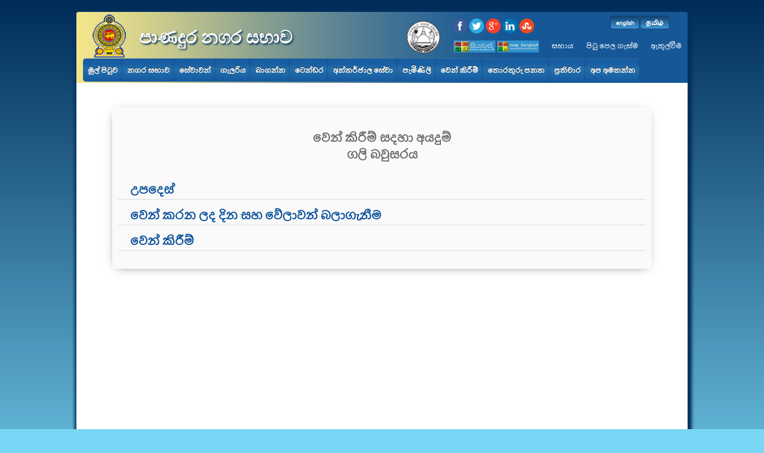

--- FILE ---
content_type: text/html
request_url: https://panadura.uc.gov.lk/Application/Views/Reqest_reservation.php?sid=15
body_size: 14048
content:

<!DOCTYPE html>
<html>
<head>
    <meta http-equiv="Content-Type" content="text/html; charset=utf-8"/>

    <link rel="stylesheet" href="../../Public/css/style.css" type="text/css" media="screen"/>
    <link rel="stylesheet" media="all" href="../../Public/css/menu.css"/>
    <link href="../../Public/css/demo1.css" rel="stylesheet" type="text/css"/>
    <link rel="stylesheet" href="../../Public/css/bar/bar.css" type="text/css" media="screen"/>
    <link rel="stylesheet" href="../../Public/css/nivo-slider.css" type="text/css" media="screen"/>
    <link rel="shortcut icon" type="image/ico" href="../../Public/images/favicon.gif">
    <link rel="stylesheet" href="../../Public/css/style.css" type="text/css" media="screen"/>
    <link rel="stylesheet" media="all" href="../../Public/css/menu.css"/>

    <link href="../../Public/css/demo1.css" rel="stylesheet" type="text/css"/>
    <link rel="stylesheet" href="../../Public/css/bar/bar.css" type="text/css" media="screen"/>
    <link rel="stylesheet" href="../../Public/css/nivo-slider.css" type="text/css" media="screen"/>
    
    
    <link rel="stylesheet" type="text/css" href="../../Public/css/style-scroll.css"/>
    

    <!--jquery scrollbar-->
    <link rel="stylesheet" href="../.././Public/css/simplebar/simplebar.css">

    
    <link rel="stylesheet" href="https://maxcdn.bootstrapcdn.com/bootstrap/4.0.0/css/bootstrap.min.css"
          integrity="sha384-Gn5384xqQ1aoWXA+058RXPxPg6fy4IWvTNh0E263XmFcJlSAwiGgFAW/dAiS6JXm" crossorigin="anonymous">
    <!--    override some css. author Aruna-->
    <link rel="stylesheet" href="../.././Public/css/override_default.css" type="text/css">


    
    <script src="https://code.jquery.com/jquery-3.3.1.min.js"
            integrity="sha256-FgpCb/KJQlLNfOu91ta32o/NMZxltwRo8QtmkMRdAu8="
            crossorigin="anonymous"></script>

    <!--added to support old jquery scripts-->
    <script
            src="https://code.jquery.com/jquery-migrate-1.4.1.js"
    ></script>

    <!-- Event calendar -->
    <link href="https://fonts.googleapis.com/css?family=Yanone+Kaffeesatz" rel="stylesheet" type="text/css">
    <link rel="stylesheet" href="../../Public/css/calendar_sty.css" type="text/css" media="screen"/>
    <link rel="stylesheet" href="../../Public/css/monthly.css">
    <!-- Event calendar -->


    <script type="text/javascript">


        function Send_mail() {


            var a = document.getElementById('Subject').value;
            var b = document.getElementById('email').value;
            var d = document.getElementById('restype').value;


            if (window.XMLHttpRequest) {// code for IE7+, Firefox, Chrome, Opera, Safari
                xmlhttp = new XMLHttpRequest();
            }
            else {// code for IE6, IE5
                xmlhttp = new ActiveXObject("Microsoft.XMLHTTP");
            }
            xmlhttp.onreadystatechange = function () {
                if (xmlhttp.readyState == 4 && xmlhttp.status == 200) {
                    document.getElementById("result").innerHTML = xmlhttp.responseText;
                }
            };


            xmlhttp.open("GET", "../../mail/mail.php?Subject=" + a + "&to=" + b + "&Message=" + d, true);
            xmlhttp.send();


        }


        function CheckDetails(sid) {

            var type = CheckRequaredValidate(document.getElementById('restype'), document.getElementById('typeexists'), '*Selection type is empty');
            var title = CheckRequaredValidate(document.getElementById('title'), document.getElementById('titleexists'), '*Title is empty');
            var name = CheckRequaredValidate(document.getElementById('fullname'), document.getElementById('nameexists'), '*Fullname is empty');
            var address = CheckRequaredValidate(document.getElementById('address'), document.getElementById('addressexists'), '*Address is empty');
            var nic1 = CheckRequaredValidate(document.getElementById('nic'), document.getElementById('nicexists'), '*NIC is empty');
            var descript = CheckRequaredValidate(document.getElementById('discript'), document.getElementById('descriptexists'), '*Description is empty');
            var email = Checkmailmatch(document.getElementById('email'), document.getElementById('emailexists'), '*Email is empty', '*Invalid Email');
            var read = CheckRequaredCheck(document.getElementById('read'), document.getElementById('agreeexists'), '*Agree for the instructions');
            var date = CheckWithCurrentDate(document.getElementById('date'), document.getElementById('dateexists'), '*Cannot select a past date');
            var tel = Telvalidate(document.getElementById('telno'), document.getElementById('telexists'), '*Phone number is empty', '*Invalid phone number', 1);

            if (sid == 4) {
                var shtime = CheckRequaredValidate(document.getElementById('start_time_hour'), document.getElementById('stexists'), '*Start-time in hour empty');
                var smtime = CheckRequaredValidate(document.getElementById('start_time_minits'), document.getElementById('smexists'), '*Start-time in minutes empty');
                var fttime = CheckRequaredValidate(document.getElementById('finish_time_hour'), document.getElementById('ftexists'), '*Finish-time in hour empty');
                var fmtime = CheckRequaredValidate(document.getElementById('finish_time_minits'), document.getElementById('fmexists'), '*Finish-time in minutes empty');
                var area = CheckRequaredValidate(document.getElementById('area'), document.getElementById('areaexists'), '*Area is empty');

                if ((type == true) && (title == true) && (name == true) && (address == true) && (nic1 == true) && (descript == true) && (email == true) && (shtime == true) && (smtime == true) && (fttime == true) && (fmtime == true) && (area == true) && (read == true) && (date == true) && (tel == true)) {


                    return true;
                }
                else {
                    return false;
                }
            }

            if (sid == 15) {
                var area = CheckRequaredValidate(document.getElementById('area'), document.getElementById('areaexists'), '*Area is empty');
                var place = CheckRequaredValidate(document.getElementById('place'), document.getElementById('placeexists'), '*Place is empty');
                var areaid = document.getElementById('area').value;

                if (areaid == 1) {

                    var site = CheckRequaredValidate(document.getElementById('site'), document.getElementById('siteexists'), '*Domain is empty');

                    if ((type == true) && (title == true) && (name == true) && (address == true) && (nic1 == true) && (descript == true) && (email == true) && (area == true) && (read == true) && (place == true) && (tel == true) && (site == true) && (date == true)) {


                        return true;
                    }
                    else {
                        return false;
                    }

                }

                else {

                    if ((type == true) && (title == true) && (name == true) && (address == true) && (nic1 == true) && (descript == true) && (email == true) && (area == true) && (read == true) && (place == true) && (tel == true) && (date == true)) {

                        return true;
                    }
                    else {
                        return false;
                    }

                }

            }


            if (sid == 3) {

                var shtime = CheckRequaredValidate(document.getElementById('start_time_hour'), document.getElementById('stexists'), '*Start-time in hour empty');
                var smtime = CheckRequaredValidate(document.getElementById('start_time_minits'), document.getElementById('smexists'), '*Start-time in minutes empty');
                var fttime = CheckRequaredValidate(document.getElementById('finish_time_hour'), document.getElementById('ftexists'), '*Finish-time in hour empty');
                var fmtime = CheckRequaredValidate(document.getElementById('finish_time_minits'), document.getElementById('fmexists'), '*Finish-time in minutes empty');
                var task = CheckRequaredValidate(document.getElementById('task'), document.getElementById('taskexists'), '*Task is empty');
                if ((type == true) && (title == true) && (name == true) && (address == true) && (nic1 == true) && (descript == true) && (email == true) && (shtime == true) && (smtime == true) && (fttime == true) && (fmtime == true) && (task == true) && (read == true) && (date == true) && (tel == true)) {


                    return true;
                }
                else {
                    return false;
                }


            }
            else {
                var shtime = CheckRequaredValidate(document.getElementById('start_time_hour'), document.getElementById('stexists'), '*Start-time in hour empty');
                var smtime = CheckRequaredValidate(document.getElementById('start_time_minits'), document.getElementById('smexists'), '*Start-time in minutes empty');
                var fttime = CheckRequaredValidate(document.getElementById('finish_time_hour'), document.getElementById('ftexists'), '*Finish-time in hour empty');
                var fmtime = CheckRequaredValidate(document.getElementById('finish_time_minits'), document.getElementById('fmexists'), '*Finish-time in minutes empty');

                if ((type == true) && (title == true) && (name == true) && (address == true) && (nic1 == true) && (descript == true) && (email == true) && (shtime == true) && (smtime == true) && (fttime == true) && (fmtime == true) && (read == true) && (date == true) && (tel == true)) {
                    return true;
                }
                else {
                    return false;
                }

            }

        }
        function Reset(sid) {


            document.getElementById('title').value = '';
            document.getElementById('fullname').value = '';
            document.getElementById('address').value = '';
            document.getElementById('nic').value = '';
            document.getElementById('email').value = '';
            document.getElementById('discript').value = '';
            document.getElementById('telno').value = '';

            document.getElementById('titleexists').innerHTML = '';
            document.getElementById('nameexists').innerHTML = '';
            document.getElementById('descriptexists').innerHTML = '';
            document.getElementById('addressexists').innerHTML = '';
            document.getElementById('nicexists').innerHTML = '';
            document.getElementById('emailexists').innerHTML = '';
            document.getElementById('6_letters_code').value = '';
            document.getElementById('dateexists').value = '';
            document.getElementById('telexists').innerHTML = '';
            document.getElementById('agreeexists').innerHTML = '';

            if (sid == 4) {
                document.getElementById('start_time_hour').value = '';
                document.getElementById('start_time_minits').value = '';
                document.getElementById('finish_time_hour').value = '';
                document.getElementById('finish_time_minits').value = '';
                document.getElementById('area').value = '';

                document.getElementById('areaxists').innerHTML = '';
                document.getElementById('stexists').innerHTML = '';
                document.getElementById('smexists').innerHTML = '';
                document.getElementById('ftexists').innerHTML = '';
                document.getElementById('fmexists').innerHTML = '';

            }
            else if (sid == 15) {

                document.getElementById('placeexists').innerHTML = '';
                document.getElementById('areaexists').innerHTML = '';
                document.getElementById('area').value = '';

                document.getElementById('place').value = '';
                document.getElementById('site').value = '';
                document.getElementById('siteexists').innerHTML = '';

            }
            else if (sid == 3) {

                document.getElementById('start_time_hour').value = '';
                document.getElementById('start_time_minits').value = '';
                document.getElementById('finish_time_hour').value = '';
                document.getElementById('finish_time_minits').value = '';
                document.getElementById('taskexists').innerHTML = '';
                document.getElementById('stexists').innerHTML = '';
                document.getElementById('smexists').innerHTML = '';
                document.getElementById('ftexists').innerHTML = '';
                document.getElementById('fmexists').innerHTML = '';
                document.getElementById('task').value = '';

            }

            else {

                document.getElementById('start_time_hour').value = '';
                document.getElementById('start_time_minits').value = '';
                document.getElementById('finish_time_hour').value = '';
                document.getElementById('finish_time_minits').value = '';

                document.getElementById('stexists').innerHTML = '';
                document.getElementById('smexists').innerHTML = '';
                document.getElementById('ftexists').innerHTML = '';
                document.getElementById('fmexists').innerHTML = '';

            }


        }


        function OnClickEvent(div) {
            div.innerHTML = '';
            div.style.height = '0px';
        }

        function get_res_type() {
            var a = document.getElementById('restype').value;

        }


        function GetEndTime(val, id) {
            if (id == 4) {

                var a = parseInt(document.getElementById('start_time_hour').value);
                document.getElementById('finish_time_hour').value = a + 1;


            }

        }


        function ShowDomain(area) {
            if (area.value == 1) {
                document.getElementById('domaintr').style.display = '';

            }
            else {
                document.getElementById('domaintr').style.display = 'none';

            }

        }

        function CheckAvailability() {

            var reservedate = document.getElementById('date').value;
            var restype = document.getElementById('restype').value;

            if (window.XMLHttpRequest) {// code for IE7+, Firefox, Chrome, Opera, Safari
                xmlhttp = new XMLHttpRequest();
            }
            else {// code for IE6, IE5
                xmlhttp = new ActiveXObject("Microsoft.XMLHTTP");
            }
            xmlhttp.onreadystatechange = function () {
                if (xmlhttp.readyState == 4 && xmlhttp.status == 200) {
                    document.getElementById("txtHint").innerHTML = xmlhttp.responseText;
                }
            }


            xmlhttp.open("GET", "Check_table.php?reservedate=" + reservedate + "&restype=" + restype, true);
            xmlhttp.send();

        }

        function CloseAvaiDiv() {
            document.getElementById('AvaiDiv').style.display = 'none';
        }

        function SetDomain() {
            var area = document.getElementById('area').value;
            if (area == 1) {
                document.getElementById('domaintr').style.display = '';

            }
            else {
                document.getElementById('domaintr').style.display = 'none';

            }


        }

        function showAlert() {
            alert('මෙම සේවාව සඳහා බැංකුව හා සම්බන්ධ නොමැති වී බැවින් ඔබට මෙම සේවාව ඉටු කරගත නොහැක');
        }

    </script>


    <title>Request For Reservation</title>
    <style>
        .err {
            font-family: Verdana, Helvetica, sans-serif;
            font-size: 12px;
            color: red;
        }

        error {
            color: red;
            font-size: 11px;
            height: 0px
        }

        .ttble {
            border: 1px solid #7AADE7;
        }

        .card-block {
            background-color: #ffffff;
            width: 99%;
            padding: 10px;
            margin-top: 5px;
            border-radius: 3px;
        }

        .card {
            width: 90%;
            border: none;
            outline: none;
            background-color: transparent;
            margin-bottom: 5px;
        }

        .card-header {
            background-color: rgba(194, 205, 215, 0);
            height: 35px;
            width: auto;
            text-align: left;
            border-radius: 100px;
            padding-bottom: 30px;
            /*border: none;*/

        }

        .card-header h6 {
            color: white;
            padding: 0;
            font-weight: bold;
        }
    </style>

</head>

<body id="body-wrapper" onload="SetDomain();">

<table width="1024px" height="auto" class="table1" border="0" align="center" cellpadding="0" cellspacing="0">
    <tr>
        <td width="1%" height="100">&nbsp;</td>
        <td>
<script type="text/javascript">
    $(document).ready(function () {
        $('a.login-window').click(function () {

            // Getting the variable's value from a link
            var loginBox = $(this).attr('href');
            document.getElementById('login-box').style.visibility = "visible";

            //Fade in the Popup and add close button
            $(loginBox).fadeIn(600);

            //Set the center alignment padding + border
            var popMargTop = ($(loginBox).height() + 24) / 2;
            var popMargLeft = ($(loginBox).width() + 24) / 2;

            $(loginBox).css({
                'margin-top': -popMargTop,
                'margin-left': -popMargLeft
            });

            // Add the mask to body
            $('body').append('<div id="mask"></div>');
            $('#mask').fadeIn(600);

            return false;
        });

        // When clicking on the button close or the mask layer the popup closed
        $('a.close, #mask').live('click', function () {
            $('#mask , .login-popup').fadeOut(300, function () {
                $('#mask').remove();
            });
            return false;
        });
    });

    function Closediv() {
        document.getElementById('login-box').style.visibility = "hidden";

        $('body').append('<div id="mask1"></div>');
        $('#mask1').fadeOut(600);
        $('#mask').remove();


        switch (document.location.hostname) {
            case 'http://matugama.ps.nekfa.com':
                var rootFolder = '/mathugama-ps/';
                break;
            case 'localhost' :
                var rootFolder = '/mathugama-ps/';
                break;
            default :
                var rootFolder = "/mathugama-ps/";
                break;
        }
        window.location = "index.php";

    }

    function close1() {

        ifrmID.document.getElementById('log').username.value = '';


        ifrmID.document.getElementById('log').password.value = '';

        ifrmID.document.getElementById('log').sas.value = '';

        document.getElementById('login-box').style.visibility = "hidden";

        $('body').append('<div id="mask1"></div>');
        $('#mask1').fadeOut(600);
        $('#mask').remove();

    }

    function close2() {


        document.getElementById('login-box').style.visibility = "hidden";

        $('body').append('<div id="mask1"></div>');
        $('#mask1').fadeOut(600);
        $('#mask').remove();

    }


</script>

<style>
    .select-box {
        border: 1px solid black;

    }

    .option-box {
        background-color: black;
    }


</style>


<link rel="stylesheet" href="https://panadura.uc.gov.lk/Public/css/style.css" type="text/css" media="screen"/>
<link rel="stylesheet" href="https://panadura.uc.gov.lk/Public/css/Login.css" type="text/css" media="screen"/>

<!--    override some css. author Aruna-->
<link rel="stylesheet" href="https://panadura.uc.gov.lk/Public/css/override_default.css" type="text/css">


<div class="Logo"><img src="https://panadura.uc.gov.lk/Public/images/logo_01.png"/></div>
<div align="center">
   <h1 class="header"> පාණදුර&nbsp;නගර&nbsp;සභාව </h1>
        
    </div>
<div class="Lgo"><img src="https://panadura.uc.gov.lk/Public/images/lg.png"
                      style="width: 65px; height: 64px; margin-left: 540px; margin-top: -85px;position: absolute"/>
</div>
<form action="" method="post">
    <div style="float:right; margin-right:140px; margin-top:-85px;  font:bold 12px Tahoma; color:#b6d7ee;z-index: -8;background-color: #9a2003">
            </div>
    <div class="Language">
                    <input class="Lan" type="submit" name="" value="தமிழ்" title="Tamil Language" style="cursor:pointer;"/>
            <input class="Lan" type="submit" name="btn" value="english" title="English Language"
                   style="cursor:pointer;"/>

            
    </div>
</form>

<div class="social">
    <div id="">

        <!-- Facebook -->
        <a href="https://www.facebook.com/pages/category/Government-Official/Urban-Council-Panadura-569822176507450/" target="_blank"><img
                    style="width:25px; height:25px;" src="https://panadura.uc.gov.lk/Public/images/facebook.png"
                    alt="Facebook"/></a>

        <!-- Twitter -->
        <a href="https://twitter.com/share?url=http://www.nekfa.com&text=Simple Share Buttons&hashtags=simplesharebuttons"
           target="_blank"><img style="width:25px; height:25px;"
                                src="https://panadura.uc.gov.lk/Public/images/twitter.png" alt="Twitter"/></a>

        <!-- Google+ -->
        <a href="https://plus.google.com/share?url=http://www.nekfa.com" target="_blank"><img
                    style="width:25px; height:25px;" src="https://panadura.uc.gov.lk/Public/images/googlep.png"
                    alt="Google"/></a>

        <!-- LinkedIn -->
        <a href="https://www.linkedin.com/shareArticle?mini=true&url=http://www.nekfa.com" target="_blank"><img
                    style="width:25px; height:25px;" src="https://panadura.uc.gov.lk/Public/images/linkedin.png"
                    alt="LinkedIn"/></a>

        <!-- StumbleUpon-->
        <a href="https://www.stumbleupon.com/submit?url=http://www.simplesharebuttons.com&title=Simple Share Buttons"
           target="_blank"><img style="width:25px; height:25px;"
                                src="https://panadura.uc.gov.lk/Public/images/stumbleupon.png"
                                alt="StumbleUpon"/></a>

    </div>
</div>

<div style="float:right;position: relative;margin-top: -50px;display: inline-block;z-index: 1;">

    <div class="help_menu" style="margin-right:0px; color:#FFF;text-align:right;margin-top:2px;">
        <a style="color:#FFF" title="Take sinhala" href="https://www.siyabas.lk/sinhala_how_to_install.html"
           target="new"><img style="width:70px; height:20px;"
                             src="https://panadura.uc.gov.lk/Public/images/sinhal.jpg"/>        </a>
        <a style="color:#FFF" title="Take tamil" href="https://www.siyabas.lk/tamil_how_to_install_in_english.html"
           target="new"><img style="width:70px; height:20px;"
                             src="https://panadura.uc.gov.lk/Public/images/tamil_logo2.jpg"/>        </a> &nbsp;&nbsp; &nbsp;&nbsp;
        <a style="color:#FFF"
           href="https://panadura.uc.gov.lk/help.php">සහාය</a>
        &nbsp;&nbsp; &nbsp;&nbsp;
        <a style="color:#FFF"
           href="https://panadura.uc.gov.lk/Common/Views/site_map.php">පිටු පෙල ගැස්ම</a>
        &nbsp;&nbsp; &nbsp;&nbsp;

                    <a style="color:#FFF" href="#login-box"
               class="login-window">ඇතුල්වීම</a>
                </div>
</div>


<td width="10">&nbsp;</td>

<tr>
    <td width="1%">&nbsp;</td>
    <td height="20px">
        <div style="float:left; margin: 0pt auto; width: 740px;">
            <!-- Pure CSS3 Multi Level Drop Down Navigation Menu by Bloggermint.com -->
            <table width="1000px" align="center">
                <tr>
                    <td>
                        <div id="nav_menu" style="margin-top:-25px;">
                            <ul>
                                <li>
                                    <a href="https://panadura.uc.gov.lk/index.php?i=1">මුල්&nbsp;පිටුව</a>
                                </li>

                                <!-- The Council !-->
                                <li><a href="#">නගර&nbsp;සභාව</a>

                                    <ul>

                                        <li>
                                            <a href="https://panadura.uc.gov.lk/Common/Views/vision&mission.php">දැක්ම                                                &nbsp;හා                                                &nbsp;මෙහෙවර</a>

                                        </li>

                                        <li>
                                            <a href="https://panadura.uc.gov.lk/Common/Views/cityhistory.php">සභා&nbsp;ඉතිහාසය </a>
                                        </li>

                                        <li>
                                            <a href="https://panadura.uc.gov.lk/Common/Views/City_Profile.php"> සාමාන්‍ය                                                &nbsp;තොරතුරු</a>
                                        </li>
                                        <!--Council History!-->
                                        <!-- <li><a href="https://panadura.uc.gov.lk/Common/Views/Council_History.php">සභා&nbsp;ඉතිහාසය</a>
    </li> -->


                                        <!--Council Management!-->
                                        <li><a href="#">සභා                                                &nbsp;කළමනාකරණය</a>
                                            <ul>

                                                <li>
                                                    <a href="https://panadura.uc.gov.lk/Common/Views/chairman.php">සභාපති</a>
                                                </li>
                                                <li>
                                                    <a href="https://panadura.uc.gov.lk/Common/Views/chairman-wise.php">උප                                                        &nbsp;සභාපති</a>
                                                </li>
                                                <li>
                                                    <a href="https://panadura.uc.gov.lk/Common/Views/secratary.php">ලේකම්</a>
                                                </li>
                                                <li>
                                                    <a href="https://panadura.uc.gov.lk/Common/Views/municipal_charms.php">සභා නිලතල</a>
                                                </li>
                                                <li>
                                                    <a href="https://panadura.uc.gov.lk/Common/Views/Head_of_department.php">අංශ ප්‍රධානීන්</a>
                                                </li>

                                            </ul>
                                        </li>

                                        <!-- <li><a href="https://panadura.uc.gov.lk/Common/Views/mayer_fund.php">නගරාධිපති&nbsp;අරමුදල</a>
    </li> -->


                                        <li>
                                            <a href="https://panadura.uc.gov.lk/Common/Views/City_map.php">සභා                                                &nbsp;සිතියම</a></li>
                                        <!--                                        <li><a href="-->
                                        <!--Common/Views/Gallery.php">-->
                                        <!--</a></li>-->
                                        <!---->
                                        <!--    <li><a href="-->
                                        <!--Common/Views/contact_us2.php">-->
                                        <!--</a></li>-->

                                        <li>
                                            <a href="https://panadura.uc.gov.lk/Common/Views/Administrative_Structure.php">පරිපාලන ව්‍යූහය</a>
                                        </li>
                                    </ul>


                                </li>

                                <!--Services !-->
                                <li><a href="#">සේවාවන්</a>
                                    <ul>

                                        <li>
                                            <a href="https://panadura.uc.gov.lk/Common/Views/Our_service.php?sid=1">මාර්ග&nbsp;සංවර්ධනය</a>
                                        </li>
                                        <li>
                                            <a href="https://panadura.uc.gov.lk/Common/Views/Our_service.php?sid=2">පොදු&nbsp;වෙළෙද&nbsp;සැල්</a>
                                        </li>
                                        <li>
                                            <a href="https://panadura.uc.gov.lk/Common/Views/Our_service.php?sid=3">ක්‍රීඩා&nbsp;පිටි</a>
                                        </li>
                                        <li>
                                            <a href="https://panadura.uc.gov.lk/Common/Views/Our_service.php?sid=4">සූසානභුමි</a>
                                        </li>
                                        <li>
                                            <a href="https://panadura.uc.gov.lk/Common/Views/Our_service.php?sid=5">පුස්තකාල</a>
                                        </li>
                                        <li>
                                            <a href="https://panadura.uc.gov.lk/Common/Views/Our_service.php?sid=6">ළදරු&nbsp;පාසල්</a>
                                        </li>
                                        <li>
                                            <a href="https://panadura.uc.gov.lk/Common/Views/Our_service.php?sid=7">අපද්‍රව්‍ය&nbsp;
                    කළමනාකරණය</a>
                                        </li>


                                        <li><a href="#">සෞඛ්‍යය</a>
                                            <ul>
                                                <li>
                                                    <a href="https://panadura.uc.gov.lk/Common/Views/Our_service.php?sid=13">සෞඛ්‍ය සේවා</a>
                                                </li>
                                                <li>
                                                    <a href="https://panadura.uc.gov.lk/Common/Views/Our_service.php?sid=10">මාතෘ&nbsp;සායන</a>
                                                </li>
                                                <li>
                                                    <a href="https://panadura.uc.gov.lk/Common/Views/Our_service.php?sid=11">ආයුර්වේද බෙහෙත් ශාලාව</a>
                                                </li>
                                                <!--                                                <li>-->
                                                <!--                                                    <a href="-->
                                                <!--Common/Views/Ambulance.php">-->
                                                <!--</a>-->
                                                <!--                                                </li>-->
                                                <!--                                                <li>-->
                                                <!--                                                    <a href="-->
                                                <!--Common/Views/dengue_prevention.php">-->
                                                <!--</a>-->
                                                <!--                                                </li>-->
                                                <!--                                                <li>-->
                                                <!--                                                    <a href="-->
                                                <!--Common/Views/hotel.php">-->
                                                <!--</a>-->
                                                <!--                                                </li>-->
                                                <!--                                                <li>-->
                                                <!--                                                    <a href="-->
                                                <!--Common/Views/jogging_lanes.php">-->
                                                <!--</a>-->
                                                <!--                                                </li>-->


                                            </ul>
                                        </li>


                                        <li>
                                            <a href="https://panadura.uc.gov.lk/Common/Views/Our_service.php?sid=8">ළමා උද්‍යාන </a>
                                        </li>
                                        <li>
                                            <a href="https://panadura.uc.gov.lk/Common/Views/Our_service.php?sid=9">ශ්‍රවණාගාරය</a>
                                        </li>
                                        <li>
                                            <a href="https://panadura.uc.gov.lk/Common/Views/Our_service.php?sid=12">පිහිනුම් තටාකය</a>
                                        </li>


                                        <!--                                        <li>-->
                                        <!--                                            <a href="-->
                                        <!--Common/Views/water_bowser.php">-->
                                        <!--</a>-->
                                        <!--                                        </li>-->
                                        <!---->
                                        <!--                                        <li>-->
                                        <!--                                            <a href="-->
                                        <!--Common/Views/fire_serviceshome.php">-->
                                        <!--</a>-->
                                        <!--                                        </li>-->

                                        

                                        <!--<li><a href="https://panadura.uc.gov.lk/Common/Views/Our_service.php?sid=13"></a></li>!-->

                                    </ul>
                                </li>

                                <li>
                                    <a href="https://panadura.uc.gov.lk/Common/Views/Gallery.php">ගැලරිය</a>
                                    <!-- <ul>
		<li><a href="https://panadura.uc.gov.lk/Application/Views/Application_instruc.php">ඉල්ලුම්&nbsp;පත්‍ර</a></li>
		<li><a href="https://panadura.uc.gov.lk/Application/Views/Application_search.php">ඉල්ලුම්&nbsp;පත්‍ර සොයන්න</a></li>


		</ul> -->

                                </li>


                                <!--start download !-->

                                <li><a href="#">බාගන්න</a>
                                    <ul>
                                        <li>
                                            <a href="https://panadura.uc.gov.lk/Application/Views/download_application.php">ඉල්ලුම්&nbsp;පත්‍රය</a>
                                        </li>


                                        <li>
                                            <a href="https://panadura.uc.gov.lk/Application/Views/budget_reports.php">අය වැය                                                &nbsp;වාර්තා                                            </a>
                                        </li>

                                        <li>
                                            <a href="https://panadura.uc.gov.lk/Application/Views/council_reports.php">සභා                                                &nbsp;වාර්තා</a>
                                        </li>

                                    </ul>
                                </li>

                                <!-- start Tenter !-->
                                <li><a href="#">ටෙන්ඩර</a>
                                    <ul>
                                        <li>
                                            <a href="https://panadura.uc.gov.lk/Application/Views/view_all_Tender_Notices.php">ටෙන්ඩර&nbsp;ඉල්ලුම්&nbsp;පත්‍ර</a>
                                        </li>
                                        <li>
                                            <a href="https://panadura.uc.gov.lk/Application/Views/Tender_login.php">ටෙන්ඩර                                                &nbsp;සොයන්න</a></li>
                                    </ul>

                                </li>

                                <!-- end Tenter !-->

                                <li><a href="https://panadura.uc.gov.lk/services">අන්තර්ජාල සේවා</a>
                                   
                                </li>


                                <!--Inquiry !-->
                                <li><a href="#">පැමිණිලි</a>
                                    <ul>
                                        <li>
                                            <a href="https://panadura.uc.gov.lk/Application/Views/Add_new_Inquary.php">වීදී&nbsp;පහන්</a>
                                        </li>
                                        <li>
                                            <a href="https://panadura.uc.gov.lk/Application/Views/add_waste_inquiry.php">අපද්‍රව්‍ය&nbsp;
                    කළමනාකරණය</a>
                                        </li>
                                        <li>
                                            <a href="https://panadura.uc.gov.lk/Application/Views/add_health_inquiry.php">සෞඛ්‍යය</a>
                                        </li>
                                        <li>
                                            <a href="https://panadura.uc.gov.lk/Application/Views/add_other_inquiry.php">වෙනත්</a>
                                        </li>
                                        <li>
                                            <a href="https://panadura.uc.gov.lk/Common/Views/Proposal.php">යෝජනා</a>

                                        </li>

                                    </ul>
                                </li>


                                <!-- start Reservation !-->
                                <li><a href="https://panadura.uc.gov.lk/Application/Views/New_resevation.php">වෙන්&nbsp;කිරීම්</a>
                                    
                                </li>
                                <!-- End Reservation !-->
                                
                                <!-- <li><a href="#">ලියාපදිංචිය</a>
                                    <ul>
                                        <li>
                                            <a href="https://panadura.uc.gov.lk/Application/Views/user_register.php">ගිණුමක් ඇතුලත් කිරීම</a>
                                        </li>
                                        <li>
                                            <a href="https://panadura.uc.gov.lk/Application/Views/User_view.php">පරිශීලක තොරතුරු&nbsp;-&nbsp;වරිපනම්</a>
                                        </li>
                                        <li>
                                            <a href="https://panadura.uc.gov.lk/Application/Views/User_view_boutique.php">පරිශීලක තොරතුරු&nbsp;-&nbsp;කඩකුලී</a>
                                        </li>


                                    </ul>

                                </li> -->

                                <!--RTI Start-->
                                <!--RTI Start-->
<li><a href="#" >තොරතුරු පනත</a>
    <ul><li>

                    
    <a href="https://sinhala.rti.gov.lk/" target="blank">තොරතුරු පනත පිළිබඳ</a>

    
</li>
<li><a href="https://panadura.uc.gov.lk/Common/Views/information_officer.php">තොරතුරු නිලධාරීන්</a> </li>
<li><a href="https://panadura.uc.gov.lk/Application/Views/RTI/index.php">තොරතුරු</a> </li>
<li>
        
<a href="https://panadura.uc.gov.lk/Application/Views/Application_PDF/RtiSin.pdf" target="blank">තොරතුරු පනත</a>
</li>
</ul>
</li>
<!--END RTI -->
                                <!--END RTI -->
                                <li><a href="https://panadura.uc.gov.lk/Common/Views/feedback.php">ප්‍රතිචාර</a>
                                </li>


                                <!-- end Registration !-->
                                <!--library!-->
                                <li>
                                    <a href="https://panadura.uc.gov.lk/Common/Views/contactUs.php">අප&nbsp;අමතන්න</a>
                                </li>
                                <!-- feedback !-->


                                

                                <div id="login-box" class="login-popup">


                                    <form style="height:160px;" method="post" action="https://panadura.uc.gov.lk/Login.php">
                                        <fieldset>
                                            <iframe style="overflow: auto; height: 100%;
        width: 100%; position: absolute; background-color: #0A4F9A" height="100%" width="100%" class="iFrame"
                                                    align="middle" id="ifrmID"
                                                    src="https://panadura.uc.gov.lk/Login.php">
                                            </iframe>

                                            <input type="button" style="width:0px; height:0px;visibility:hidden;"
                                                   value="ss" id="c1" onclick="Closediv();"/>
                                            <input type="button" style="width:0px; height:0px;visibility:hidden;"
                                                   value="ss" id="c2" onclick="close2();"/>

                                        </fieldset>


                                    </form>


                                </div>


                                <!-- Pure CSS3 Multi Level Drop Down Navigation Menu by Bloggermint.com -->
                        </div>
                    </td>
                </tr>
            </table>
        </div>

            </td>
        
    </tr>
    <tr>
        <td>&nbsp;</td>
        <td valign="top">

           
            <div align="center" id="jp-container" class="jp-container">
                <div class="container_shadow">

                    
                    <div class="header_n">
                        වෙන් කිරීම් සදහා අයදුම්                            <div class="areal">ගලි බවුසරය</div>

                            
                        <div class="header-description">
                            <p></p>
                        </div>

                    </div>

                    <div id="accordion">


                                                    <div class="card">
                                <div class="card-header" role="tab" id="headingOne">
                                    <h5 class="mb-0">
                                        <a data-toggle="collapse" data-parent="#accordion" href="#collapse1"
                                           aria-expanded="false" aria-controls="collapseOne">
                                            <h5 style="color:#0A4F9A;font-weight:bold;">උපදෙස් </h5>

                                        </a>
                                    </h5>
                                </div>
                                <div id="collapse1" class="collapse" role="tabpanel"
                                     aria-labelledby="headingOne">
                                    <div class="card-block">
                                        <div id="calendarinfo">
                                            <div style="padding:50px;background-color: #eeeef1; ">
                                                

                                                    <table width="100%" border="1">
                                                        <tr>
                                                            <td width="40%" align="center"
                                                                style="border-bottom:none;">
                                                                ස්ථාන
                                                            </td>
                                                            <td width="30%" align="center">නගර සීමාව තුල</td>
                                                            <td width="30%" align="center">නගර සීමාව පිටත</td>
                                                        </tr>

                                                        <tr>
                                                            <td width="40%" align="center"
                                                                style="border-bottom:none;">
                                                                නිවසක් සදහා
                                                            </td>
                                                            <td width="30%">
                                                                <table border="0" width="100%">
                                                                    <tr>
                                                                        
                                                                        <td width="50%" align="center">3,000.00</td>
                                                                    </tr>
                                                                </table>
                                                            </td>
                                                            <td width="30%">
                                                                <table border="0" width="100%">
                                                                    <tr>
                                                                        
                                                                        <td width="50%" align="center">4,000.00</td>
                                                                    </tr>
                                                                </table>
                                                            </td>
                                                        </tr>


                                                        <tr>
                                                            <td width="40%" align="center"
                                                                style="border-bottom:none;">
                                                                මෝදරවිල කර්මාන්තශාලා සදහා
                                                            </td>
                                                            <td width="30%">
                                                                <table border="0" width="100%">
                                                                    <tr>
                                                                        
                                                                        <td width="50%" align="center">5,000.00</td>
                                                                    </tr>
                                                                </table>
                                                            </td>
                                                            <td width="30%">
                                                                <table border="0" width="100%">
                                                                    <tr>
                                                                        
                                                                        <td width="50%" align="center">-</td>
                                                                    </tr>
                                                                </table>
                                                            </td>
                                                        </tr>


                                                        <tr>
                                                            <td width="40%" align="center"
                                                                style="border-bottom:none;">
                                                                ව්‍යාපාර සහ කර්මාන්ත ශාලා සදහා 
                                                            </td>
                                                            <td width="30%">
                                                                <table border="0" width="100%">
                                                                    <tr>
                                                                        
                                                                        <td width="50%" align="center">5,000.00</td>
                                                                    </tr>
                                                                </table>
                                                            </td>
                                                            <td width="30%">
                                                                <table border="0" width="100%">
                                                                    <tr>
                                                                        
                                                                        <td width="50%" align="center">5,000.00</td>
                                                                    </tr>
                                                                </table>
                                                            </td>
                                                        </tr>

                                                        <tr>
                                                            <td width="40%" align="center"
                                                                style="border-bottom:none;">
                                                                රාජ්‍ය ආයතන සදහා
                                                            </td>
                                                            <td width="30%">
                                                                <table border="0" width="100%">
                                                                    <tr>
                                                                        
                                                                        <td width="50%" align="center">3,000.00</td>
                                                                    </tr>
                                                                </table>
                                                            </td>
                                                            <td width="30%">
                                                                <table border="0" width="100%">
                                                                    <tr>
                                                                        
                                                                        <td width="50%" align="center">4,000.00</td>
                                                                    </tr>
                                                                </table>
                                                            </td>
                                                        </tr>

                                                        <tr>
                                                            <td width="40%" align="center"
                                                                style="border-bottom:none;">
                                                                ආගමික ස්ථාන සදහා 
                                                            </td>
                                                            <td width="30%">
                                                                <table border="0" width="100%">
                                                                    <tr>
                                                                        
                                                                        <td width="50%" align="center">2,500.00</td>
                                                                    </tr>
                                                                </table>
                                                            </td>
                                                            <td width="30%">
                                                                <table border="0" width="100%">
                                                                    <tr>
                                                                        
                                                                        <td width="50%" align="center">3,500.00</td>
                                                                    </tr>
                                                                </table>
                                                            </td>
                                                        </tr>

                                                    </table>


                                                    <div align="left">

                                                        <br/>
                                                        • NBT 2%
                                                        <br/>
                                                        • VAT 15%
                                                        <br/>
                                                        • බල ප්‍රදේශයෙන් පිටත ප්‍රවාහන ගාස්තු 1km සදහා රු.75/=
                                                        <br/>
                                                        
                                                    </div>

                                                                                                </div>
                                        </div>
                                    </div>
                                </div>
                            </div>
                        

                        <div class="card">
                            <div class="card-header" role="tab" id="heading10">
                                <h5 class="mb-0">
<!--                                                                        <a style=" cursor: pointer;color:#0A4F9A;font-weight:bold;" onclick="showAlert();">--><!--</a>-->

                                    <a data-toggle="collapse" data-parent="" href="#collapse10"
                                       aria-expanded="false" aria-controls="collapseOne">

                                        <h5 style="color:#0A4F9A;font-weight:bold;">වෙන් කරන ලද දින සහ වේලාවන් බලාගැනීම</h5>
<!--                                        <h5 style="color:#0A4F9A;font-weight:bold;">--><!--</h5>-->

                                    </a>
                                </h5>
                            </div>

                            <div id="collapse10" class="collapse" role="tabpanel0"
                                 aria-labelledby="heading10">
                                <div class="card-block">
                                    <!--                                    <div class="event-calendar">-->

                                    <div style="width:100%; max-width:600px; display:inline-block;">
                                        <div class="monthly" id="mycalendar"></div>
                                    </div>
                                </div>

                            </div>
                        </div>


                        <div class="card">
                            <div class="card-header" role="tab" id="heading10">
                                <h5 class="mb-0">
                                                                        <a style=" cursor: pointer;color:#0A4F9A;font-weight:bold;" onclick="showAlert();">වෙන්&nbsp;කිරීම්</a>

                                    <a data-toggle="collapse" data-parent="" href="#collapse10"
                                       aria-expanded="false" aria-controls="collapseOne">



                                    </a>
                                </h5>
                            </div>

                            <div id="collapse10" class="collapse" role="tabpanel0"
                                 aria-labelledby="heading10">
                                <div class="card-block">

<!--                                    reservation booking here-->


                                </div>

                            </div>
                        </div>




                    </div>

        </td>

    </tr>
</table>


<script language='JavaScript' type='text/javascript'>
    function refreshCaptcha() {
        var img = document.images['captchaimg'];
        img.src = img.src.substring(0, img.src.lastIndexOf("?")) + "?rand=" + Math.random() * 1000;
    }
</script>


<!--            </div>-->
<!--            <div class="clr"></div>-->
<!--            </div>-->


<!-- Event calendar -->
<!--<script type="text/javascript" src="../../Public/js/jquery.js"></script>-->

<!--jquery scrollbar-->
<script type="text/javascript" src="../../Public/js/simplebar/simplebar.js"></script>

<!-- the mousewheel plugin -->
<script type="text/javascript" src="../../Public/js/jquery.mousewheel.js"></script>
<!-- the jScrollPane script -->
<!--    <script type="text/javascript" src="../../Public/js/jquery.jscrollpane.min.js"></script>-->
<script type="text/javascript" src="../../Public/js/scroll-startstop.events.jquery.js"></script>
<!--    <script type="text/javascript" src="../../Public/js/tcal.js"></script>-->
<script type="text/javascript" src="../../js/validation.js"></script>
<!--added to separately handle javascript functions-->
<script type="text/javascript" src="../.././Public/js/custom_scripts/custom_scripts.js"></script>
<script defer src="https://use.fontawesome.com/releases/v5.0.6/js/all.js"></script>
<!--<link href="//maxcdn.bootstrapcdn.com/font-awesome/4.2.0/css/font-awesome.min.css" rel="stylesheet" media="all">-->
<!---->
<script src="https://maxcdn.bootstrapcdn.com/bootstrap/4.0.0/js/bootstrap.min.js"
        integrity="sha384-JZR6Spejh4U02d8jOt6vLEHfe/JQGiRRSQQxSfFWpi1MquVdAyjUar5+76PVCmYl"
        crossorigin="anonymous"></script>

<script type="text/javascript" src="../../Public/js/monthly.js"></script>
<script type="text/javascript">
    $(window).load(function () {

        var sampleEvents = JSON.parse('null');

        $('#mycalendar').monthly({
            mode: 'event',
            //jsonUrl: 'events.json',
            dataType: 'json',
            events: sampleEvents
            //xmlUrl: 'events.xml'
        });

        switch (window.location.protocol) {
            case 'http:':
            case 'https:':
                // running on a server, should be good.
                break;
            case 'file:':
                alert('Just a heads-up, events will not work when run locally.');
        }

    });
</script>
<!-- Event calendar -->


<style>
    .footer {
        position: relative;
        text-align: center;
        background-color: whitesmoke;
        padding: 5px;
        width: 90%;
        /*margin-left: 129px;*/
        border-radius: 20px;
        /*position: absolute;*/
        margin: 0 auto;
        margin-top: -30px;
    }

    .footer-navigation-right {
        margin-right: 70px;
        float: right;
    }

    .footer-navigation-right a {
        color: #314d8c;
        text-decoration: none;
    }

    .footer-navigation-left {
        float: left;
        margin-left: 30px;
    }

    .footer-navigation-left ul li {
        display: inline-block;
        margin-right: 10px;

    }

    .fa-facebook-f {
        color: #3b5998;
    }

    .fa-twitter {
        color: #00aced;
    }

    .fa-google-plus-g {
        color: #dd4b39;
    }
</style>

<div class="footer">
    <div class="footer-navigation-left">
        <ul>
            <li><a href="https://www.facebook.com/pages/category/Government-Organization/Panadura-Urban-Council-265242854102860"><i class="fab fa-facebook-f"></i> </a> </li>
            <li><i class="fab fa-twitter"></i></li>
            <li><i class="fab fa-google-plus-g"></i></li>
        </ul>
    </div>
    Copyright © 2026 panadura.uc.gov.lk

    <div class="footer-navigation-right">
        <a href="../../help.php">සහාය</a>
        &nbsp;&nbsp; &nbsp;&nbsp;
        <a href="../../Common/Views/site_map.php">පිටු පෙල ගැස්ම</a>
        &nbsp;&nbsp; &nbsp;&nbsp;

                    <a href="#login-box"
               class="login-window">ඇතුල්වීම</a>
                </div>
</div>
</body>
</html>

--- FILE ---
content_type: text/html
request_url: https://panadura.uc.gov.lk/Login.php
body_size: 2072
content:


<!DOCTYPE html>
<html>
<head>

    <meta http-equiv="Content-Type" content="text/html; charset=utf-8"/>
    <!--    // bootstrap4.0-->
    <!--    <link rel="stylesheet" href="../.././Public/css/bootstrap_4/css/bootstrap.min.css" type="text/css">-->
    <link rel="stylesheet" href="https://maxcdn.bootstrapcdn.com/bootstrap/4.0.0/css/bootstrap.min.css"
          integrity="sha384-Gn5384xqQ1aoWXA+058RXPxPg6fy4IWvTNh0E263XmFcJlSAwiGgFAW/dAiS6JXm" crossorigin="anonymous">


    <link rel="stylesheet" href="Public/css/Login.css" type="text/css" media="screen"/>
<!--     <link rel="stylesheet" href="../../admin_css/login.css" type="text/css" media="screen"/> -->

    <link href="//maxcdn.bootstrapcdn.com/bootstrap/3.3.0/css/bootstrap.min.css" rel="stylesheet" id="bootstrap-css">
    <script src="//maxcdn.bootstrapcdn.com/bootstrap/3.3.0/js/bootstrap.min.js"></script>
    <script src="//code.jquery.com/jquery-1.11.1.min.js"></script>

    <!--<script type="text/javascript" src="../../Public/js/jquery.min.js"></script>-->
    <script src="https://code.jquery.com/jquery-3.3.1.min.js"
            integrity="sha256-FgpCb/KJQlLNfOu91ta32o/NMZxltwRo8QtmkMRdAu8="
            crossorigin="anonymous">               
    </script>
    <title>Untitled Document</title>

    <script type="text/javascript" language="javascript">

        function name() {
//            document.getElementById('username').value = '';
//            document.getElementById('password').value = '';
//            document.getElementById('sas').value = '';
            window.parent.document.getElementById('c2').click();
        }

        

    </script>

    <script type="text/javascript">

        function resetText()
        {
            document.getElementById('errorTextId').value = "";
            document.getElementById('errorDivId').style.display = 'none';
        }

    </script>

    <script>

        function checkTextField(field)
        {
            if(field.value === "")
            {
                //alert("Field is empty.");

                //errorTextId.value = '';
                document.getElementById('errorDivId').style.display = 'none';
                //alert("Field is empty.");
            }
        }

    </script>

</head>

<body>

<html xmlns="http://www.w3.org/1999/xhtml">
<head>
<link rel="stylesheet" type="text/css" href="../../Public/css/chart.css" />

<script>
	function confirmDelete() 
	{

	    var r = confirm("This row will be deleted! Please press 'OK' to confirm!");

	    if (r == true) 
	    {
	        return true;
	    }
	    else 
	    {
	    	return false
	    }

	}
</script>

</head>


</html>






<form action="Login.php" class="signin" method="post" id="log">
<!--    <a href="javascript:name();"><img src="Public/images/close_pop.png" class="btn_close" title="Close Window"-->
<!--                                      alt="Close"/></a>-->
    <div class="textbox">

        <br/>
        <!-- <div style="margin-top:10px;">-->
        <!---->
        <!---->
        <!--<label class="username">-->
        <!---->
        <!---->
        <!--                <span class="par">-->
        <!--</span>-->
        <!--                <input class="newText" id="username" name="uname" value=""  autocomplete="off" oncopy="return false;" onpaste="return false;" oncut="return false;"  type="text" autocomplete="on" placeholder="Username">-->
        <!--                </label>-->
        <!---->
        <!---->
        <!--                <label class="password">-->
        <!--                <span class="par">-->
        <!--</span>-->
        <!---->
        <!--                <input class="newText" id="password" name="password" value="" type="password" oncopy="return false;" onpaste="return false;" oncut="return false;" placeholder="Password">-->
        <!--                </label>-->
        <!---->
        <!---->
        <!--                <button class="logbutton" type="submit" style="margin-top:10px;" name="sign_in" value="ss" title="Sign in" alt="Close">-->
        <!--</button>-->
        <!---->
        <!--              	<input class="par_in" style="border:none; background-color:transparent; width:300px;" readonly="readonly" id="sas" name="sas" value="-->
        <!--" />-->
        <!---->
        <!--</div>-->

        <div class="login_form">
            <div class="lg_header">
                <h4 style="text-align: center;">
                    Administrative login
                </h4>
            </div>
            
            <form>
                <div class="lg_content" style="margin-left: 35px;">

                    <div class="group" >

                        <label for="username">
                            පරිශීලක&nbsp;නාමය                        </label>

                        <input style="width: 240px;" maxlength="30" required type="text"  autocomplete="off" name="uname" id="username" class="form-control" onclick="resetText();" onmousedown="resetText();"/>
                    </div>

                    <div class="group" style="width: 40%;">
                        <label for="password">
                            මුර&nbsp;පදය     
                        </label>

                        <input  style="width: 240px;" required  maxlength="30" type="password"  autocomplete="off" name="password" id="password" class="form-control" onclick="resetText();" onmousedown="resetText();"/>
                    </div>                
                </div>

                <div class="group" style="margin-left: 106px;">
                        <label id=errorTextId style="color: red;">
                            <h6>
                                <div id="errorDivId" style="margin-top:-33px;">
                                        
                                </div>      
                            </h6>
                        </label>
                </div>

                <div class="lg_footer"  style="margin-top: -5px">
                   
                    <div style="margin-top: 5px">
                        <button onclick="resetText()" id="btn_close" type="reset" class="btn btn-default">
                            close
                        </button>

                        <button type="submit" class="btn btn-success">
                            Login
                        </button>
                    </div>
                </div>
            </form>
        </div>
    </div>
</form>
<script>
    $( "#btn_close" ).click(function() {
       name();
    });
</script>
</body>

</html>

--- FILE ---
content_type: text/css
request_url: https://panadura.uc.gov.lk/Public/css/style.css
body_size: 8967
content:
@charset "utf-8";
/* CSS Document */
/*@author Aruna
  2018/02/13
*/
@font-face {
	font-family: 'Nirmala UI';
	src: url('../../fonts/Nirmala.ttf');
}
/*override default browser font rendering*/
*{
	font-family: "Nirmala UI"; !important;
}
body {
	background: -moz-linear-gradient(top, #002c5a 0%, #79d6f4 100%) no-repeat; /* firefox */
	background: -webkit-gradient(linear, left top, left bottom, color-stop(0%, #002c5a), color-stop(100%, #79d6f4)) no-repeat; /* webkit */
	background: -ms-linear-gradient(top, #002c5a, #79d6f4) no-repeat;
	background: -webkit-gradient(linear, 0% 0%, 0% 100%, from(#002c5a), to(#79d6f4)) no-repeat;
	background: -webkit-linear-gradient(top, #002c5a, #79d6f4) no-repeat;
	background-color:#79d6f4;
	 filter: progid:DXImageTransform.Microsoft.gradient( startColorstr='#002c5a', endColorstr='#79d6f4', GradientType=0 );
	font:12px Arial, Helvetica, sans-serif;
	color:#17538f;
}
.Scroll {
	width:100%;
	min-height:700px;
	overflow-y:auto;
}
/*.btn {*/
	/*background: -webkit-gradient(linear, left top, left bottom, color-stop(0%, #002c5a), color-stop(100%, #79d6f4)) no-repeat; !* webkit *!*/
	/*background: -ms-linear-gradient(top, #002c5a, #79d6f4) no-repeat;*/
	/*background: -webkit-gradient(linear, 0% 0%, 0% 100%, from(#002c5a), to(#79d6f4)) no-repeat;*/
	/*background: -webkit-linear-gradient(top, #002c5a, #79d6f4) no-repeat;*/
	/*background-color:#79d6f4;*/
/*}*/
.Language {
	float:right;
	margin-top:-90px;
	margin-right:20px;
	font:12px Tahoma;
	font-weight:600;
	color:#b6d7ee;
}
.Welcome {
	color:#b6d7ee;
}
.the_massege_button_close
{
	border:1px #375482 solid;
	width:40px;
	 height:20px;
}
.the_massege_button_close:hover
{
	border:1px #619AE0 solid;
	width:35px; 
	height:20px;
}
.the_massege_button_ok
{
	border:1px #76C6F5 solid;
	border-radius:3px;
	-webkit-border-radius:3px;
	-moz-border-radius:3px;

}
.the_massege_button_ok:hover
{
	border:1px #3C7FB1 solid;
	border-radius:3px;
	-webkit-border-radius:3px;
	-moz-border-radius:3px;

}

.error {
	color:red;
	font-size:11px;
	height:0px
}
.the_button {
	font:bold 12px Tahoma;
	/*z-index:-1999px;*/
	border-bottom: 1px solid #114170;
	border-top: 1px solid #114170;
	border-right: 1px solid #114170;
	border-left: 1px solid #114170;
	/*margin-bottom:20px;*/
	float: right;
	color: #fff;
	display: inline-block;
	height: 25px;
	letter-spacing: 0.1px;
	margin: 0;
	text-align: center;
	/*padding:5px;*/
	width: auto;
	padding:0 15px;
	z-index:1002;
	-moz-border-radius:5px;
	/*-khtml-border-radius:5px;*/
	-webkit-border-radius:5px;
	border-radius:5px;
	/*background: #114170;*/
	background: #051455;

	background: -webkit-gradient(linear, 0 0, 0 bottom, from(#3f96d5), to(#114170));
	background: -webkit-linear-gradient(#3f96d5, #114170);
	background: -moz-linear-gradient(#3f96d5, #114170);
	background: -ms-linear-gradient(#3f96d5, #114170);
	background: -o-linear-gradient(#3f96d5, #114170);
	background: linear-gradient(#3f96d5, #114170);
	-pie-background: linear-gradient(#3f96d5, #114170);
	/*-pie-background: linear-gradient(#114170, #3f96d5);*/
	cursor:pointer;
}

.the_button:hover, .the_button1:hover {
	color: #ffffff;
	background: -webkit-gradient(linear, 0 0, 0 bottom, from(#2e2e2e), to(#2e2e2e));
	background: -webkit-linear-gradient(#114170, #3f96d5);
	background: -moz-linear-gradient(#114170, #3f96d5);
	background: -ms-linear-gradient(#114170, #3f96d5);
	background: -o-linear-gradient(#114170, #3f96d5);
	background: linear-gradient(#114170, #3f96d5);
	width: auto;
}
.the_button1 {
	font:bold 12px Tahoma;
	z-index:-1999px;
	border-bottom: 1px solid #114170;
	border-top: 1px solid #114170;
	border-right: 1px solid #114170;
	border-left: 1px solid #114170;
	margin-bottom:20px;
	color: #fff;
	display: inline-block;
	height: auto;
	letter-spacing: 0.1px;
	margin: 0;
	text-align: center;
	padding:5px;
	width: auto;
	padding:5px 15px;
	z-index:1002;
	-moz-border-radius:5px;
	-khtml-border-radius:5px;
	-webkit-border-radius:5px;
	border-radius:5px;
	background: #114170;
	background: #051455;
	background: -webkit-gradient(linear, 0 0, 0 bottom, from(#3f96d5), to(#114170));
	background: -webkit-linear-gradient(#3f96d5, #114170);
	background: -moz-linear-gradient(#3f96d5, #114170);
	background: -ms-linear-gradient(#3f96d5, #114170);
	background: -o-linear-gradient(#3f96d5, #114170);
	background: linear-gradient(#3f96d5, #114170);
	-pie-background: linear-gradient(#3f96d5, #114170);
	cursor:pointer;
	overflow:hidden;
}
Label {
	font: bold 12px Verdana, Geneva, sans-serif;
	font-weight:540;
	color:#03305d;
}
.Labeln {
	font: bold 12px Verdana, Geneva, sans-serif;
	font-weight:540;
	color:#03305d;
}
Span {
	font: bold 12px Verdana, Geneva, sans-serif;
	font-weight:540;
	color:#03305d;
}
.link {
	font: bold 14px Verdana, Geneva, sans-serif;
	font-weight:540;
	color:#03305d;
}
.small_h {
	color:#03305d;
	font: bold 16px Tahoma;
}
.rpt_label {
	color:#03305d;
	font: 14px Tahoma;
}
.link:hover {
	font: bold 14px Verdana, Geneva, sans-serif;
	font-weight:540;
	color:#03305d;
}
.Label1 {
	font: 12px Verdana, Geneva, sans-serif;
	font-weight:540;
	color:#03305d;
}
p {
	font: semibold 12px Myrad;
	color:#03305d;
}
span {
	font: semibold 12px Myrad;
	color:#03305d;
}
.dropDown {
	padding-top:2px;
	font: 12px Tahoma;
	color:#03305d;
	/*background-color:#dadede;*/
	color:#03305d;
	/*border:0px solid;*/
	width:195px;
	max-height:25px;
	border-radius:2px;
}
.dropDown1 {
	padding-top:2px;
	font: 12px Tahoma;
	color:#03305d;
	background-color:#74cfed;
	color:#03305d;
	border:0px solid;
	
	
	border-radius:2px;
}
.text_box {
	font: 12px Tahoma;
	color:#03305d;
	/*background-color:#74cfed;*/
	/*background-color:#dadede;*/
	/*width:195px;*/
	/*height:25px;*/
	/*border:0px solid;*/
	border-radius:5px;
	padding-left:5px;
}


.text_box_key {
	font: 12px Tahoma;
	color:#FF0000;
	background-color:#74cfed;
	width:195px;
	height:25px;
	border:0px solid;
	border-radius:5px;
	padding-left:5px;
}
textarea {
	font: 12px Tahoma;
	color:#03305d;
	background-color:#dadede;
	width:195px;
	height:50px;
	border:0px solid;
	border-radius:5px;
	padding-left:5px;
	resize:none;
}
.header_n {
	font: bold 22px "Nirmala UI";
	color: #c6cacc;
}

.header_n_admin{
	font:bold 20px Tahoma;
	text-decoration: underline;
	margin-top: 10px;
	color: #cccccc;
}
.Lan {

	font:bold 10px Nirmala UI;
	/*z-index:-1999px;*/
	border-bottom: 1px solid #114170;
	border-top: 1px solid #114170;
	border-right: 1px solid #114170;
	border-left: 1px solid #114170;
	float: right;
	color: #fff;
	display: inline-block;
	font-weight: bold;
	height: 23px;
	/*font: bold 12px Arial;*/
	margin: 0;
	text-align: center;
	width: 50px;
	z-index:1002;
	-moz-border-radius:5px;
	-khtml-border-radius:5px;
	-webkit-border-radius:5px;
	border-radius:5px;
	background: #114170;
	background: #051455;
	background: -webkit-gradient(linear, 0 0, 0 bottom, from(#2e2e2e), to(#2e2e2e));
	background: -webkit-linear-gradient(#114170, #3f96d5);
	background: -moz-linear-gradient(#114170, #3f96d5);
	background: -ms-linear-gradient(#114170, #3f96d5);
	background: -o-linear-gradient(#114170, #3f96d5);
	background: linear-gradient(#114170, #3f96d5);
	-pie-background: linear-gradient(#114170, #3f96d5);/*font: bold 11px Tahoma, Geneva, sans-serif;
	background:#3687bf;
 	background: -webkit-gradient( linear, left bottom, left top, color-stop(0.09, rgb(1,45,91)), color-stop(0.55, rgb(34,92,133)), color-stop(0.78, rgb(1,45,91)) );
	background: -moz-linear-gradient( center bottom,  rgb(1,45,91) 9%, rgb(34,92,133) 55%, rgb(1,45,91) 78% );
	background: -o-linear-gradient( center bottom, rgb(1,45,91)  9%, rgb(34,92,133) 55%, rgb(1,45,91) 78% );
	box-shadow: 0 1px 0 rgba(255, 255, 255, 0.1) inset, 0 0 5px rgba(0, 0, 0, 0.1) inset;
	border-left: 1px solid rgba(255, 255, 255, 0.05);
        border-right: 1px solid rgba(0,0,0,0.2);
 	text-shadow: 0 -1px 1px rgba(0, 0, 0, 0.6);
	padding: 3px 5px;
	border-radius: 5px;
	color:#FFF;
	height:25px;
	display: inline-block;*/
	}
.Lan:hover {
	color: #ffffff;
	background: -webkit-gradient(linear, 0 0, 0 bottom, from(#3f96d5), to(#114170));
	background: -webkit-linear-gradient(#3f96d5, #114170);
	background: -moz-linear-gradient(#3f96d5, #114170);
	background: -ms-linear-gradient(#3f96d5, #114170);
	background: -o-linear-gradient(#3f96d5, #114170);
	background: linear-gradient(#3f96d5, #114170);
	-pie-background: linear-gradient(#3f96d5, #114170);/*font: bold 11px Tahoma, Geneva, sans-serif;
	background:#3687bf;
 	background: -webkit-gradient( linear, left bottom, left top, color-stop(0.09, rgb(34,92,133)), color-stop(0.55, rgb(1,45,91)), color-stop(0.78, rgb(34,92,133)) );
	background: -moz-linear-gradient( center bottom,  rgb(34,92,133) 9%, rgb(1,45,91) 55%, rgb(34,92,133) 78% );
	background: -o-linear-gradient( center bottom, rgb(34,92,133)  9%, rgb(1,45,91) 55%, rgb(34,92,133) 78% );
	box-shadow: 0 1px 0 rgba(255, 255, 255, 0.1) inset, 0 0 5px rgba(0, 0, 0, 0.1) inset;
	border-left: 1px solid rgba(255, 255, 255, 0.05);
        border-right: 1px solid rgba(0,0,0,0.2);
 	text-shadow: 0 -1px 1px rgba(0, 0, 0, 0.6);
	padding: 3px 5px;
	border-radius: 5px;
	color:#FFF;*/
	}
.LoginPic {
	width:100%;
	height:450px;
	background-color:#72cdec;
	background: -webkit-gradient(linear, 0 0, 0 bottom, from(#fff3d5), to(#3e96d5));
	background: -webkit-linear-gradient(#fff3d5, #3e96d5);
	background: -moz-linear-gradient(#fff3d5, #3e96d5);
	background: -ms-linear-gradient(#fff3d5, #3e96d5);
	background: -o-linear-gradient(#fff3d5, #3e96d5);
	background: linear-gradient(#fff3d5, #3e96d5);
	-pie-background: linear-gradient(#fff3d5, #3e96d5);
}
.Ayubowan {
	width:346px;
	height:321px;
	float:left;
	margin-left:20px;
	margin-top:130px;
	background-image:url(../images/Ayubowan.png);
	background-repeat:no-repeat;
}
.Logo {
	width:99px;
	height:107px;
	margin-top:-15px;
	background-repeat:no-repeat;
}
.header {
	font:bold 30px Tahoma;
	margin-top:-70px;
	margin-left:95px;
	color:#FFF;
	float:left;
	text-shadow: 0.05em 0.05em 0.1em #022f5c;
	-moz-text-shadow: 0.05em 0.05em 0.1em #022f5c;/* Firefox */
	-webkit-text-shadow: 0.05em 0.05em 0.1em #022f5c;
}
.text_left {
	width:65%;
	height:auto;
	padding-top:5px;
	padding-bottom:5px;
	margin-top:0px;
	float:right;
}
.right_text_left {
	width:70%;
	height:auto;
	float:left;
	margin-top:-5px;
}
.news_lower {
	width:100%;
	height:90px;
}
.events_lower {
	width:100%;
	height:90px;
}
.news_upper {
	width:100%;
	height:20px;
	font:bold 12px Arial, Helvetica, sans-serif;
	text-align:center;
	color:#FFF;
	background: #0677d6; /* Old browsers */
	/* IE9 SVG, needs conditional override of 'filter' to 'none' */
background: url([data-uri]);
	background: -moz-linear-gradient(top, #0677d6 0%, #a8d7ff 100%); /* FF3.6+ */
	background: -webkit-gradient(linear, left top, left bottom, color-stop(0%, #0677d6), color-stop(100%, #a8d7ff)); /* Chrome,Safari4+ */
	background: -webkit-linear-gradient(top, #0677d6 0%, #a8d7ff 100%); /* Chrome10+,Safari5.1+ */
	background: -o-linear-gradient(top, #0677d6 0%, #a8d7ff 100%); /* Opera 11.10+ */
	background: -ms-linear-gradient(top, #0677d6 0%, #a8d7ff 100%); /* IE10+ */
	background: linear-gradient(to bottom, #0677d6 0%, #a8d7ff 100%); /* W3C */
filter: progid:DXImageTransform.Microsoft.gradient( startColorstr='#0677d6', endColorstr='#a8d7ff', GradientType=0 ); /* IE6-8 */
}
.box_text {
	margin:3px;
	width:200px;
	height:112px;
	background-color:#FFF;
	border:1px solid #007ac8;
	border-radius:10px;
}
.img_border {
	border-radius:10px;
}
.event_upper {
	width:100%;
	height:20px;
	font:bold 12px Arial, Helvetica, sans-serif;
	text-align:center;
	color:#FFF;
	background: #fd4a2e; /* Old browsers */
	/* IE9 SVG, needs conditional override of 'filter' to 'none' */
background: url([data-uri]);
	background: -moz-linear-gradient(top, #fd4a2e 0%, #fe7d00 100%); /* FF3.6+ */
	background: -webkit-gradient(linear, left top, left bottom, color-stop(0%, #fd4a2e), color-stop(100%, #fe7d00)); /* Chrome,Safari4+ */
	background: -webkit-linear-gradient(top, #fd4a2e 0%, #fe7d00 100%); /* Chrome10+,Safari5.1+ */
	background: -o-linear-gradient(top, #fd4a2e 0%, #fe7d00 100%); /* Opera 11.10+ */
	background: -ms-linear-gradient(top, #fd4a2e 0%, #fe7d00 100%); /* IE10+ */
	background: linear-gradient(to bottom, #fd4a2e 0%, #fe7d00 100%); /* W3C */
filter: progid:DXImageTransform.Microsoft.gradient( startColorstr='#fd4a2e', endColorstr='#fe7d00', GradientType=0 ); /* IE6-8 */
}
.up_events {
	width:95%;
	margin-left:auto;
	margin-right:auto;
	height:110px;
	background-color:#FFF;
	border:1px solid #000;
}
.left_text_left {
	width:30%;
	height:230px;
	float:left;
}
.Text {
	font: 12px Tahoma;
	font-weight:500;
	color:#043260;
	float:left;
	width:30%;
	height:auto;
	padding-top:5px;
	padding-bottom:5px;
	text-align:justify;
	margin-left:15px;
	margin-top:0px;
}
.Text a {
	font: bold 12px Tahoma;
	font-weight:500;
	color:#053361;
	text-align:justify;
	margin-left:15px;
	margin-top:10px;
}
.header_about {
	width:auto;
	height:auto;
	/*padding-top:6px;*/
	padding-bottom:6px;
	border-radius:10px;
	background: #185da1; /* Old browsers */
	/* IE9 SVG, needs conditional override of 'filter' to 'none' */
background: url([data-uri]);
	background: -moz-linear-gradient(top, #185da1 0%, #397ca2 100%); /* FF3.6+ */
	background: -webkit-gradient(linear, left top, left bottom, color-stop(0%, #185da1), color-stop(100%, #397ca2)); /* Chrome,Safari4+ */
	background: -webkit-linear-gradient(top, #185da1 0%, #397ca2 100%); /* Chrome10+,Safari5.1+ */
	background: -o-linear-gradient(top, #185da1 0%, #397ca2 100%); /* Opera 11.10+ */
	background: -ms-linear-gradient(top, #185da1 0%, #397ca2 100%); /* IE10+ */
	background: linear-gradient(to bottom, #185da1 0%, #397ca2 100%); /* W3C */
filter: progid:DXImageTransform.Microsoft.gradient( startColorstr='#185da1', endColorstr='#397ca2', GradientType=0 ); /* IE6-8 */
	margin-bottom:10px;
	text-align:center;
	font:bold 14px Arial, Helvetica, sans-serif;
	color:#FFF;
}
.BxTopic {
	font:Tahoma;
	height:20px;
	color:#ffffff;
	padding: 10px 20px;
	text-decoration:none;
	background:#3687bf;
	background: -webkit-gradient( linear, left bottom, left top, color-stop(0.09, rgb(24,94,163)), color-stop(0.55, rgb(36,112,174)), color-stop(0.78, rgb(24,94,163)) );
	background: -moz-linear-gradient( center bottom, rgb(24,94,163) 9%, rgb(36,112,174) 55%, rgb(24,94,163) 78% );
	background: -o-linear-gradient( center bottom, rgb(24,94,163) 9%, rgb(36,112,174) 55%, rgb(24,94,163) 78% );
	box-shadow: 0 1px 0 rgba(255, 255, 255, 0.1) inset, 0 0 5px rgba(0, 0, 0, 0.1) inset;
	border-left: 1px solid rgba(255, 255, 255, 0.05);
	border-right: 1px solid rgba(0, 0, 0, 0.2);
	text-shadow: 0 -1px 1px rgba(0, 0, 0, 0.6);
	border-radius: 15px;
	text-align:center;
}
.textbx {
	background:#49aef3;
	width:190px;
	height:25px;
	border-radius: 15px;
	border:0px solid;
	-moz-box-shadow: 2px 2px 4px #053361;
	-webkit-box-shadow: 2px 2px 4px #053361;
	box-shadow: 2px 2px 4px #053361;
	font:bold 14px Tahoma;
	color:#053360;
	margin-right:5px;
}
.srch1 {
	width:30px;
	height:30px;
	float:right;
	border-radius: 10px;
	-moz-box-shadow: 2px 2px 4px #053361;
	-webkit-box-shadow: 2px 2px 4px #053361;
	box-shadow: 2px 2px 4px #053361;
}
.textbx:hover {
	background:#68bef8;
	border-radius: 15px;
	-moz-box-shadow: 2px 2px 3px #3e83a9;
	-webkit-box-shadow: 2px 2px 3px #3e83a9;
	box-shadow: 2px 2px 4px #053361;
}
.srch {
	margin-top:-60px;
	float:right;
	margin-right:30px;
}
.table1 {
	border-radius: 4px;
	background-image:url(../images/back_x_repeat.png);
	background-color:#FFF;
	background-repeat:no-repeat;
	-moz-box-shadow: 2px 2px 3px #3e83a9;
	-webkit-box-shadow: 2px 2px 3px #3e83a9;
	box-shadow: 2px 2px 5px 5px #03305d;
	height: 119px;
}
#body-wrapper {
	heigth:100%;
}
/*----------------------------------For News Ticker--------------------------------------------------*/
#news-container {
	width: 185px;
	height:89px;
	margin: auto;
}
#news-container ul li div, #news-container1 ul li div {
	border-bottom: 1px solid #aaaaaa;
	height:89px;
	margin-top:5px;
	margin-left:3px;
	background: #ffffff;
	font:12px Arial, Helvetica, sans-serif;
	color:#000;
}
/*----------------------------- For Contact2 tab -------------------------------------------------*/
#basic-accordian {
	font-family: Arial, Helvetica, sans-serif;
	font-size: 11px;
	padding:5px;
	width:990px;
	position:absolute;
	z-index:2;
}
.accordion_headings {
	padding:5px;
	background:#0677d6;
	color:#FFFFFF;
	border:1px solid #FFF;
	cursor:pointer;
	font-weight:bold;
}
.accordion_headings:hover {
	background:#1466b6;
}
.accordion_child {
	padding:15px;
	background:#f8f8f8;
}
.header_highlight {
	background:#185ea2;
}
/*------------------------------------------------- Vision And Mission --------------------------------------------------------------*/

.vision_outer {
	margin-top:10px;
	border:solid 1px #D7D7D7;
	width:90%;
	height:auto;
	padding:20px;
	-moz-border-radius: 15px;
	border-radius:5px;
	text-align:left;
	margin-bottom:10px;
	text-align:justify;
}
.vision_inner {
	width:100%;


	height:160px;
	border:solid 1px #D2D2D2;
	-moz-border-radius: 15px;
	border-radius:5px;
	-moz-box-shadow: 0 0 20px 1px #999;
	-webkit-box-shadow: 0 0 20px 1px #999;
	padding-top:1px;
	padding-left:1px;
}

.map_inner {
	width:100%;
	height:581px;
	border:solid 1px #D2D2D2;
	-moz-border-radius: 15px;
	border-radius:5px;
	-moz-box-shadow: 0 0 20px 1px #999;
	-webkit-box-shadow: 0 0 20px 1px #999;
	padding-top:1px;
	padding-left:1px;
}

/*--------------------------- Gallery Styles --------------------------------------*/

.gallery_outer{

width:90%;
margin-left:auto;
margin-right:auto;
height:auto;
padding-top:10px;
padding-bottom:10px;
}

.header_gal{font:bold 12px Arial, Helvetica, sans-serif;  color:#FFF; text-align:center; text-transform:uppercase;}
.normal_gal{font:10px Arial, Helvetica, sans-serif; line-height:0px; color:#CCC; text-align:center;}
.boxgrid{ 
  width: 175px; 
  height: 175px; 
  float:left; 
  background:#161613; 
  border: solid 2px #8399AF; 
  overflow: hidden; 
  position: relative; 
}
  .boxgrid img{ 
	  position: absolute; 
	  top: 0; 
	  left: 0; 
	  border: 0; 
  }
.boxgrid a{text-decoration:none; cursor:pointer;}
.boxgrid a:hover{text-decoration:none; color:#F00; cursor:pointer;}
  
  
.boxcaption{ 
  float: left; 
  position: absolute; 
  margin-top:-200px;
  background: #000; 
  height: 100px; 
  width: 100%; 
  opacity: .8; 
  /* For IE 5-7 */
  filter: progid:DXImageTransform.Microsoft.Alpha(Opacity=80);
  /* For IE 8 */
  -MS-filter: "progid:DXImageTransform.Microsoft.Alpha(Opacity=80)"; 
}
.captionfull .boxcaption {
  top: 2000;
  left: 0;
}
.caption .boxcaption {
  top: 2000;
  left: 0;
}

.headerSmall
{
	margin-left:20px;
	margin-top:10px;
	font: bolder 22px Tahoma;
	font-variant:small-caps;
	color:#071e7e;
}

.tbl_reservation td {
	border-top: 0px !important;
}
.res_txt {
	padding-top: 26px !important;
}
.help_menu {
	/*text-decoration: underline;*/
}
.form-group {

    margin-bottom: 5px !important;
}
.arial {
	font-size: 24px;
	font-family: times;
	margin-bottom: 10px;
	text-shadow: none;
	color: #ffffff;
}

.tbl_head {

	background-color: #1e67a8;
    text-shadow: none;
    color: #000000;
}

.tbl_data {

	text-shadow: none;
    color: #0000ff;
}

.btn_fn {

	color: #800080;
}

.btn-warning {
	background-color: #ffc107;
}

.admin_content{
	background-color: rgb(255, 255, 255);
	padding:20px 10px;
	margin-top: 30px;
	border-radius: 20px;
	-webkit-box-shadow: 0px 13px 33px 0px rgba(255, 255, 255, 0.56);
	-moz-box-shadow: 0px 13px 33px 0px rgba(255, 255, 255, 0.56);
	box-shadow: 0px 13px 33px 0px rgba(255, 255, 255, 0.56);
	border:2px solid rgba(239, 236, 239, 0.69);
	width: auto;
	height:auto;
	overflow: auto;

}
.back_color{
	background-color: rgba(255, 255, 255, 0.85);
}
.popup{
	background-color: rgba(0, 0, 0, 0.49);
	position: fixed;
	width: 100%;
	height:100%;
	z-index: 5;
	top:0;
	left:0;
}

 .popup_content{
	border-radius: 20px;
	position: fixed;
	padding: 20px 30px;
	background-color: #bec4c7;
	position: absolute;
	left: 50%;
	top: 40%;
	-webkit-transform: translate(-50%, -50%);
	transform: translate(-50%, -50%);
}

 .contactTable{
	 /*width: 100%;*/
 }
 .contactTable tr td{
	 width: auto;
	 /*text-align: left;*/
 }

.client-comment {
	margin-top: -38px;
	float: right;
    width: 60%;
}
.client-comment input {
	/*width: 10%;*/
	width: 6%;
}
.btn-comment {
	border-radius: 3px;
	color: #fff;
    cursor: pointer;
    background-image: none;
    background-color: #117a8b;
    border: 1px solid transparent;
    font-size: 1rem;
    margin-left: 3%;

}

.btn-comment:hover {
    color: #fff;
    background-color: #138496;
    border-color: #117a8b;
}
.client-comment img {
	height: 20px;
}

.txt-sty {
 	color: #17538f !important ;
 }

.select2-container {
	width: 100% !important;
}
.hidden-col {
	display: none;
}
.selet-box {
	margin-left: 2.5%;
}
#customerName, #propertyDivision, #propDiscrip {
	margin-left: 1.6%;
	font-weight: bold;
}
#add_premises {
	margin-left: 1.6%;
}
#prop{
	margin-left: 20px;
}

#add_premises {
	margin-bottom: 6%;
}
#recaptcha {
	margin-top: 4%;
}
.frmRegister {
    padding: 30px 24px !important;
}
.txtInfo {
	padding-top: 2%;
    color: #109eb5;
    font-size: 11px;
}
.contentOpt2 {
	border-left: 1px solid;
    border-color: #6a7574;
}
.tblOpt2 {
	margin-left: 3%;
}
.tblOpt1 {
	margin-right: 2%;
}
.txtInfoWarn {
	padding-top: 2%;
    color: #bb0202;
}
.tblBottom {
	width: 100%;
}

.btnProfileLog {
	margin-left: 66%;
}

/*.btn-secondary {*/
	/*color: #fff;*/
	/*border-color: #6c757d;*/
	/*width: 60px;*/
/*}*/
.tr-hide{
	display: none;
}

.blockbtn {
  
display: block;
width: auto;
border: none;
background-color: #f39c30;
padding: 13px 28px;
font: bold 29px Arial, Helvetica, sans-serif;
cursor: pointer;
text-align: center;
color: #FFF;
border-radius: 6px;
}

.blockbtn1 {
  
display: block;
width: auto;
border: none;
background-color: #d0ca14f7;
padding: 13px 28px;
font: bold 29px Arial, Helvetica, sans-serif;
cursor: pointer;
text-align: center;
color: #FFF;
border-radius: 6px;
}


--- FILE ---
content_type: text/css
request_url: https://panadura.uc.gov.lk/Public/css/menu.css
body_size: 1300
content:
/* Pure CSS3 Multi Level Drop Down Navigation Menu */
/*             By www.Bloggermint.com            */


#nav_menu {


	float: left;
	font: bold 12px Arial, Helvetica, Sans-serif;


	-webkit-border-radius: 5px;
	-moz-border-radius: 5px;
	border-radius: 5px;
	overflow: hidden;
	/*width:100%;*/
}

#nav_menu ul {

	margin:0;
	padding:0;
	list-style:none;
}

#nav_menu ul li {

	float:left;
}
#nav_menu > ul > li {
	/*width: calc(100% / 11);*/
}
/*ul li a{*/
/*width: 100%;*/
/*}*/
#nav_menu ul li a {
	/*width: 100% ;*/
	float: left;
	color:#ffffff;
	padding: 12px 7px;
	text-decoration:none;
	background:#3687bf;
	background: -webkit-gradient( linear, left bottom, left top, color-stop(0.09, rgb(24,94,163)), color-stop(0.55, rgb(36,112,174)), color-stop(0.78, rgb(24,94,163)) );
	background: -moz-linear-gradient( center bottom,  rgb(24,94,163) 9%, rgb(36,112,174) 55%, rgb(24,94,163) 78% );
	background: -o-linear-gradient( center bottom, rgb(24,94,163)  9%, rgb(36,112,174) 55%, rgb(24,94,163) 78% );
	box-shadow: 0 1px 0 rgba(255, 255, 255, 0.1) inset, 0 0 5px rgba(0, 0, 0, 0.1) inset;
	border-left: 1px solid rgba(255, 255, 255, 0.05);
	border-right: 1px solid rgba(0,0,0,0.2);
	text-shadow: 0 -1px 1px rgba(0, 0, 0, 0.6);
}

#nav_menu ul li a:hover,
#nav_menu ul li:hover > a {
	padding: 10px 10px !important;
	color: #022e5c;
	background:#185ea3;
	background: -webkit-gradient( linear, left bottom, left top, color-stop(0.09, rgb(66,147,200)), color-stop(0.55, rgb(72,172,239)), color-stop(0.78, rgb(66,147,200)) );
	background: -moz-linear-gradient( center bottom, rgb(66,147,200) 9%, rgb(72,172,239) 55%, rgb(66,147,200) 78% );
	background: -o-linear-gradient( center bottom, rgb(77,79,79) 9%, rgb(67,70,71) 55%, rgb(69,70,71) 78% );
	text-shadow: 0 1px 0 rgba(255, 255, 255, 0.2), 0 -1px #000;

}

#nav_menu li ul a:hover,
#nav_menu ul li li:hover > a  {
	width: 180px; !important;
	color: #022f5d;
	background: #5C9ACD;
	background: -webkit-gradient( linear, left bottom, left top, color-stop(0.17, rgb(61,111,177)), color-stop(0.51, rgb(80,136,199)), color-stop(1, rgb(92,154,205)) );
	background: -moz-linear-gradient( center bottom, rgb(61,111,177) 17%, rgb(80,136,199) 51%, rgb(92,154,205) 100% );
	background: -o-linear-gradient( center bottom, rgb(61,111,177) 17%, rgb(80,136,199) 51%, rgb(92,154,205) 100% );
	border-bottom: 1px solid rgba(0,0,0,0.6);
	border-top: 1px solid #7BAED9;
	text-shadow: 0 1px rgba(255, 255, 255, 0.3);

}



#nav_menu li ul {
	background:#3C4042;
	background-image: -webkit-gradient( linear, left bottom, left top, color-stop(0.09, rgb(42,116,179)), color-stop(0.78, rgb(64,143,194)) );
	background-image: -moz-linear-gradient( center bottom, rgb(42,116,179) 9%,  rgb(64,143,194) 78% );
	background-image: -o-linear-gradient( center bottom, rgb(42,116,179) 9%, rgb(64,143,194) 78% );
	border-radius: 0 0 10px 10px;
	-moz-border-radius: 0 0 10px 10px;
	-webkit-border-radius: 0 0 10px 10px;
	left: -999em;
	margin: 34px 0 0;
	position: absolute;
	width: 180px !important;
	/*margin: 34px 20px;*/
	/*display: table-column;*/
	z-index: 9999;
	box-shadow: 0 0 15px rgba(0, 0, 0, 0.4) inset;
	-moz-box-shadow: 0 0 15px rgba(0, 0, 0, 0.4) inset;
	-webkit-box-shadow: 0 0 15px rgba(0, 0, 0, 0.4) inset;
	border: 1px solid rgba(0, 0, 0, 0.5);
}

#nav_menu li:hover ul {
	left: auto ;

}

#nav_menu li ul a {
	background: none;
	border: 0 none;
	margin-right: 0;
	/*width: 140px ;*/
	box-shadow: none;
	-moz-box-shadow: none;
	-webkit-box-shadow: none;
	border-bottom: 1px solid transparent;
	border-top: 1px solid transparent;
}

#nav_menu li li ul {
	margin: -2px 0 0 178px;
	-webkit-border-radius: 0 10px 10px 10px;
	-moz-border-radius: 0 10px 10px 10px;
	border-radius: 0 10px 10px 10px;
	visibility:hidden;
}

#nav_menu li li:hover ul {
	visibility:visible;

}

#nav_menu ul ul li:last-child > a {
	-moz-border-radius:0 0 10px 10px;
	-webkit-border-radius:0 0 10px 10px;
	border-radius:0 0 10px 10px;
}

#nav_menu ul ul ul li:first-child > a {
	-moz-border-radius:0 10px 0 0;
	-webkit-border-radius:0 10px 0 0;
	border-radius:0 10px 0 0;
}

#nav_menu li {
	display: table-cell ;
}

#nav_menu ul li ul li{
	width: 180px;
}


--- FILE ---
content_type: text/css
request_url: https://panadura.uc.gov.lk/Public/css/demo1.css
body_size: 67
content:
.demo1 {
	
float:left;
clear:both;
width:100%;
height:130px;
overflow:hidden;
position:relative;

}

.demo1 .inside {
position:absolute;
top:50%;
left:0;
height:75px;
margin-top:-40px;
margin-left:260px;
}

.demo1 a {

display:block;
position:absolute;
width:75px;
height:75px;
overflow:hidden;
-moz-border-radius:100px;
-webkit-border-radius:100px;
border-radius:75px;
border:5px solid #fff;
}




--- FILE ---
content_type: text/css
request_url: https://panadura.uc.gov.lk/Public/css/style-scroll.css
body_size: 121
content:


.jp-container{
    /*margin-top:10px;*/
    /*width:1000px;*/
    
   
    /*background:#fff;*/
    /*border:0px solid #D8DFEA;*/
	
}


#icn {
    font-size: 12px;
    color: #002c5a;
    border-color: #17a2b8;
    
}


.hvr-icon-forward:before {
    content: "\f138";
    position: absolute;
    right: 1em;
    padding: 0 1px;
    font-family: FontAwesome;
    transform: translateZ(0);
    transition-duration: 0.1s;
    transition-property: transform;
    transition-timing-function: ease-out;
}



--- FILE ---
content_type: text/css
request_url: https://panadura.uc.gov.lk/Public/css/override_default.css
body_size: 3359
content:
/*@author Aruna
  2018/02/13
*/
@font-face {
    font-family: 'Nirmala UI';
    src: url('../../fonts/Nirmala.ttf');
}
/*override default browser font rendering*/
*{
    font-family: "Nirmala UI"; !important;
}

.sinhala{
    font-family: "Nirmala UI"; !important;
}

.link2:hover {
    color: #666666;
}

#body-wrapper {
    width: 1024px;
    height: auto;
    font-family:"Nirmala UI";
    margin: 0 auto;
    margin-top: 20px;
    margin-bottom: 20px;
    /*overflow: auto;*/

}

.table1 {
    /*padding: 10px 0;*/
    /*margin-top: 20px;*/

    width: 1024px;
    min-height: 880px;
    max-height: 2000px;
    overflow: auto;
    background-color: #FFFFFF;

}

.Scroll {
    /*min-height: 900px; !important;*/
    padding-top: 10px;
    padding-bottom: 0;
    max-height: 100px;
    width:100%;
    margin: 0 auto;
    /*position: absolute;*/
    /*background-color: rebeccapurple;*/
    overflow: hidden !important;


}

.input_search {
    padding: 5px 10px;
    border-radius: 2px;
    border: 1px solid rgba(182, 177, 182, 0.34);
    color: #000000;
    font-size: 15px;
    background-color: #f9faf8;
}

.lgo {
    position: relative;
    margin-left: 20px;

}

.cleaner {

}

.social {
    position: relative;
    margin: -95px 0 0 620px;
    /*margin-left: -30px;*/
    text-align: left;
    padding-top: 10px;
    /*background-color: black;*/
    width: 150px;
    overflow: hidden;
    float: left;

    display: inline-block;

}

.help_menu {
    margin-top: -200px;
    position: relative;
    /*background-color: black;*/
    display: block;
}

.Logo img {
    margin-top: 0px;

}

.Language input {
    z-index: -20;
}

/*for all inputs that have the same class*/
.input {
    height: 22px;
    /*border: 1px solid #cfcfcf;*/
    -webkit-border-radius: 10px;
    -moz-border-radius: 10px;
    border-radius: 1px;
    border-top: 0;
    border-right: 0;
    border-left: 0;

}

.input:focus {
    border-bottom: 3px solid rgba(188, 188, 188, 0.55);
    outline: none;
}

/*payment property*/
#print {
    border: 1px #CCCCCC solid;
    width: 600px;
    height: 400px;
    margin-top: 20px;
    -moz-border-radius: 10px;
    border-radius: 3px;
    -moz-box-shadow: 0 0 20px #999999;
    -webkit-box-shadow: 0 0 20px #999999;
    /*new*/
    padding: 20px 0;

}

#info_table {
    margin-bottom: 20px;
    background-color: rgba(243, 243, 240, 0.47);
    font-size: 15px;
}

#data_table {
    width: 500px;
    margin-top: 50px;

}

#payment_area {
    margin-top: 20px;
    width: 600px;
    height: 110px;
    border: 1px solid #CCC;
    -moz-border-radius: 10px;
    border-radius: 3px;
    -moz-box-shadow: 0 0 20px #999999;
    -webkit-box-shadow: 0 0 20px #999999;
}

#payment_buttons {
    margin-top: 20px;
}

body input:focus {
    background-color: rgba(255, 255, 255, 0);
    border: 1px solid #00b07e;
!important;
}

.actions tr td {

}

/*.actions{*/
/*margin-top:50px;*/
/*padding: 10px;*/
/*border: 2px;*/
/*}*/

a:hover {
    text-decoration: none;
    color: #ffffff;

}

a {
    text-decoration: none;
}

.button_a {
    font: bold 12px Tahoma;
    /*z-index: -1999px;*/
    /*border-bottom: 1px solid #114170;*/
    /*border-top: 1px solid #114170;*/
    /*border-right: 1px solid #114170;*/
    /*border-left: 1px solid #114170;*/
    float: right;
    color: rgb(248, 248, 255);
    display: inline-block;
    height: auto;
    letter-spacing: 0.1px;
    margin: 0;
    text-align: center;
    padding: 5px 20px;
    width: auto;
    -moz-border-radius: 5px;
    -webkit-border-radius: 5px;
    border-radius: 5px;
    background: #114170;
    background: -webkit-gradient(linear, 0 0, 0 bottom, from(#2e2e2e), to(#2e2e2e));
    background: -webkit-linear-gradient(#1b9be5, #033c6e);
    background: -moz-linear-gradient(#1b9be5, #033c6e);
    background: -ms-linear-gradient(#1b9be5, #033c6e);
    background: -o-linear-gradient(#1b9be5, #033c6e);
    background: linear-gradient(#1b9be5, #033c6e);
    -pie-background: linear-gradient(#1b9be5, #033c6e);
    cursor: pointer;
    /*margin: 0 auto;*/
}

.button_a:hover {
    color: #ffffff;
    background: -webkit-gradient(linear, 0 0, 0 bottom, from(#3f96d5), to(#114170));
    background: -webkit-linear-gradient(#0881bc, #033c6e);
    background: -moz-linear-gradient(#0881bc, #033c6e);
    background: -ms-linear-gradient(#0881bc, #033c6e);
    background: -o-linear-gradient(#0881bc, #033c6e);
    background: linear-gradient(#0881bc, #033c6e);
    -pie-background: linear-gradient(#0881bc, #033c6e);
    /*width: auto;*/
}

.button_a:active {
    color: #ffffff;
    background: -webkit-gradient(linear, 0 0, 0 bottom, from(#3f96d5), to(#114170));
    background: -webkit-linear-gradient(#084a6f, #318eb8);
    background: -moz-linear-gradient(#084a6f, #318eb8);
    background: -ms-linear-gradient(#084a6f, #318eb8);
    background: -o-linear-gradient(#084a6f, #318eb8);
    background: linear-gradient(#084a6f, #318eb8);
    -pie-background: linear-gradient(#084a6f, #318eb8);
}

/*gallery overrride*/
.gallery {
    width: 1000px;
    padding-left: 80px;
    position: absolute;
    overflow: hidden;

}

.gallery .thumb-album {
    height: auto;
}

/*for scrolling effect*/
.jp-container {

    max-height: 720px;
    margin-bottom: 20px;

    /*margin-bottom: 30px;*/
    /*position: absolute;*/

    /*background-color: rebeccapurple;*/


}

/* containers with shadow  */
.container_shadow {
    /*border: solid 1px #CCCCCC;*/
    height: auto;
    margin: 40px 50px;
    padding: 30px 10px;
    -webkit-box-shadow: -1px 3px 17px -9px rgba(66, 66, 66, 1);
    -moz-box-shadow: -1px 3px 17px -9px rgba(66, 66, 66, 1);
    box-shadow: -1px 3px 17px -9px rgba(66, 66, 66, 1);
    border-radius: 5px;
    background-color: #fafafa;
    overflow: auto;
    width: auto;
}
.container_shadow_new {
    height: auto;
    margin: 0px 50px;
    padding: 1px 0px;
    -webkit-box-shadow: -1px 3px 17px -9px rgba(66, 66, 66, 1);
    -moz-box-shadow: -1px 3px 17px -9px rgba(66, 66, 66, 1);
    box-shadow: -1px 3px 17px -9px rgba(66, 66, 66, 1);
    border-radius: 5px;
    background-color: #fafafa;
    width: auto;
}
.container_non_shadow{
    height: auto;
    /*margin: 40px 50px;*/
    padding: 30px 10px;
    margin-bottom: 80px;
    border-radius: 5px;
    /*background-color: #fafafa;*/
    
}

.container_new_shadow {
    /*border: solid 1px #CCCCCC;*/
    height: auto;
    /*margin: 40px 50px;*/
    padding: 30px 10px;
    -webkit-box-shadow: -1px 3px 17px -9px rgba(66, 66, 66, 1);
    -moz-box-shadow: -1px 3px 17px -9px rgba(66, 66, 66, 1);
    box-shadow: -1px 3px 17px -9px rgba(66, 66, 66, 1);
    border-radius: 5px;
    background-color: #fafafa;
    overflow: auto;
    width: auto;
}

.new_container{
    height: auto;
    /*margin: 40px 50px;*/
    padding: 30px 10px;
    margin-bottom: 80px;
    border-radius: 5px;
    /*background-color: #fafafa;*/
    margin-right: -5px;

}

.new_site_container {
    background-color: rgb(209, 218, 194);
    -webkit-box-shadow: 0px 9px 28px 0px rgba(0,0,0,0.75);
    -moz-box-shadow: 0px 9px 28px 0px rgba(0,0,0,0.75);
    box-shadow: 0px 9px 28px 0px rgba(0,0,0,0.75);
    margin-top: 20px;
    padding: 20px 8px;
    border-radius: 20px;
    width: 900px;
    height: auto;
    overflow: auto;
}

.simplebar-scroll-content {

    /*margin-bottom: 16px !important;*/
    /*overflow-x: hidden;*/
    /*padding-bottom: 50px !important;*/

}

.simplebar-content {
    padding-bottom: 30px !important;
}

/*override bootstrap input classes*/
input.form-control[type="text"], input.form-control[type="tel"], input.form-control[type="password"], input.form-control[type="email"] {
    height: 30px;

}

.form-control {
    margin: 5px 5px;
}

/*.collapse{*/
/*padding:50px;*/
/*background-color: #eeeef1;*/
/*}*/

.info_pane {
    /*padding:50px;*/
    /*background-color: #eeeef1;*/
}

/*scroll down animation*/
.scroll-down {
    top: 50px;
    /*position: absolute;*/
    /*bottom: 30px;*/
    /*left: 50%;*/
    /*margin-left: -16px;*/
    display: block;
    width: 32px;
    height: 32px;
    /*border: 2px solid #FFF;*/
    /*background-size: 14px auto;*/
    /*border-radius: 50%;*/
    z-index: 2;
    -webkit-animation: bounce 2s infinite 2s;
    animation: bounce 2s infinite 2s;
    -webkit-transition: all .2s ease-in;
    transition: all .2s ease-in;
}

.scroll-down:before {
    /*position: absolute;*/
    top: calc(50% - 8px);
    left: calc(50% - 6px);
    /*transform: rotate(-45deg);*/
    display: block;
    width: 12px;
    height: 12px;
    /*content: "";*/
    /*border: 2px solid white;*/
    /*border-width: 0px 0 2px 2px;*/
}

@keyframes bounce {
    0%,
    100%,
    20%,
    50%,
    80% {
        -webkit-transform: translateY(0);
        -ms-transform: translateY(0);
        transform: translateY(0);
    }
    40% {
        -webkit-transform: translateY(-10px);
        -ms-transform: translateY(-10px);
        transform: translateY(-10px);
    }
    60% {
        -webkit-transform: translateY(-5px);
        -ms-transform: translateY(-5px);
        transform: translateY(-5px);
    }
}

/*heading styles override*/

.header_n {
    font-size:20px !important;
    padding: 5px 10px;
    color: rgb(107, 107, 107) !important;
}

/* main site container*/
.site_container {
    background-color: rgb(209, 218, 194);
    -webkit-box-shadow: 0px 9px 28px 0px rgba(0,0,0,0.75);
    -moz-box-shadow: 0px 9px 28px 0px rgba(0,0,0,0.75);
    box-shadow: 0px 9px 28px 0px rgba(0,0,0,0.75);
    margin-top: 20px;
    padding: 20px 20px;
    border-radius: 20px;
    width: 900px;
    height: auto;
    overflow: auto;

}


a:hover{
    color: #05206e;
}

.card{
    margin: 0 auto;
    width: 100%;!important;

}
.content_custom{
    /*overflow: auto;*/
    padding:10px 10px;
    margin: 10px 10px;
}
.vision_outer{
    overflow: auto;
}
body{
    font-family: 'Nirmala UI',sans-serif;
    /*width: 1024px;*/
}


@media only screen and (max-width:800px){
    #body-wrapper{
      height: 2000px; !important;
        padding: 0 !important  ;

    }

    .table1{
        height:2000px !important;

    }
}
.Scrol {
    /*min-height: 900px; !important;*/
    padding-top: 10px;
    padding-bottom: 0;
    /*max-height: 100px;*/
    width:100%;
    margin: 0 auto;
    /*position: absolute;*/
    /*background-color: rebeccapurple;*/
    overflow: hidden !important;


}


--- FILE ---
content_type: text/css
request_url: https://panadura.uc.gov.lk/Public/css/calendar_sty.css
body_size: 368
content:
.calandar-head {
	letter-spacing: 0.2em;
	font-family: 'Yanone Kaffeesatz', sans-serif;
	font-size:30px;
	text-shadow: 0 0px 20px rgba(0, 0, 0, 0.3);
	color:#fff;
}
.monthly {
	box-shadow: 0 13px 40px rgba(0, 0, 0, 0.5);
	font-size: 0.8em;
}
.event-calendar{
	text-align: center;
}

input[type="text"] {
	padding: 15px;
	border-radius: 2px;
			font-size: 16px;
	outline: none;
	border: 2px solid rgba(255, 255, 255, 0.5);
	background: rgba(63, 78, 100, 0.27);
	color: #fff;
	width: 250px;
	box-sizing: border-box;
	font-family: "Trebuchet MS", Helvetica, sans-serif;
}
input[type="text"]:hover {
	border: 2px solid rgba(255, 255, 255, 0.7);
}
input[type="text"]:focus {
	border: 2px solid rgba(255, 255, 255, 1);
	background:#eee;
	color:#222;
}
.desc {
	max-width: 250px;
	text-align: left;
	font-size:14px;
	padding-top:30px;
	line-height: 1.4em;
}
.resize {
	background: #222;
	display: inline-block;
	padding: 6px 15px;
	border-radius: 22px;
	font-size: 13px;
}
@media (max-height: 700px) {
	.sticky {
		position: relative;
	}
}
@media (max-width: 600px) {
	.resize {
		display: none;
	}
}

--- FILE ---
content_type: text/css
request_url: https://panadura.uc.gov.lk/Public/css/Login.css
body_size: 1721
content:
@charset "utf-8";
/* CSS Document */

.btn-sign a {
    color: #fff;
    text-shadow: 0 1px 2px #161616;
}

.iFrame {

    border: 0px solid #FFF;
    height: 380px;

    width: 400px;
    z-index: -1;
    /*padding:20px 10px;*/
    /*margin-top:-30px;*/
    /*margin-right:10px;*/
    /*overflow: hidden;*/
    /*width:100%;*/
}

#mask {
    display: none;
    background: #000;
    position: fixed;
    left: 0;
    top: 0;
    z-index: 10;
    width: 100%;
    height: 100%;
    opacity: 0.8;
    z-index: 1000;
}

.login-popup {
    width: 400px;
    height: 380px;
    display: none;
    background: rgb(255, 255, 255);
    /*background: -webkit-gradient(linear, 0 0, 0 bottom, from(#003c79), to(#2d88de));*/
    /*background: -webkit-linear-gradient(#003c79, #2d88de);*/
    /*background: -moz-linear-gradient(#003c79, #2d88de);*/
    /*background: -ms-linear-gradient(#003c79, #2d88de);*/
    /*background: -o-linear-gradient(#003c79, #2d88de);*/
    /*background: linear-gradient(#003c79, #2d88de);*/
    /*padding: 15px 5px;*/
    /*margin-top: 50px;*/
    /*width:300px;*/
    /*height:180px;*/
    border-top: 8px solid #025dca;
    /*float: left;*/
    font-size: 1.2em;
    position: fixed;
    top: 50%;
    left: 50%;
    z-index: 99999;
    box-shadow: 0px 0px 20px #063462;
    -moz-box-shadow: 0px 0px 20px #063462; /* Firefox */
    -webkit-box-shadow: 0px 0px 20px #063462; /* Safari, Chrome */
    border-radius: 5px 5px 5px 5px;
    -moz-border-radius: 5px; /* Firefox */
    -webkit-border-radius: 5px; /* Safari, Chrome */
}

img.btn_close {
    margin-top: -10px;
    float: right;
    margin-right: 25px;

}

fieldset {
    border: none;
}

form.signin .textbox label {
    display: block;
    padding-bottom: 7px;
}

form.signin .textbox span {
    display: block;
}

form.signin p, form.signin span {
    color: #49aef3;
    font-size: 11px;
    line-height: 18px;
}

.par {

    color: #49aef3;
    font: bold 12px Tahoma;
    line-height: 18px;

}

.par_in {

    color: #f0e38b;
    font: bold 11px Tahoma;
    line-height: 18px;
    text-shadow: 0.05em 0.05em 0.1em #022f5c;
    -moz-text-shadow: 0.05em 0.05em 0.1em #022f5c; /* Firefox */
    -webkit-text-shadow: 0.05em 0.05em 0.1em #022f5c; /* Safari, Chrome */

}

.newText {
    background: #49aef3;
    border: 0px solid #333;

    color: #03305e;
    border-radius: 5px 5px 5px 5px;
    -moz-border-radius: 5px;
    -webkit-border-radius: 5px;
    font: 12px Tahoma;
    padding: 6px 6px 4px;
    width: 200px;

}

form.signin .textbox input {
    /*background:#49aef3; */
    /*border:0px solid #333;*/

    /*color:#03305e; */
    /*border-radius: 5px 5px 5px 5px;*/
    /*-moz-border-radius: 5px;*/
    /*-webkit-border-radius: 5px;*/
    /*font:12px Tahoma;*/
    padding: 6px 6px 4px;
    width: 200px;
}

form.signin input:-moz-placeholder {
    color: #fff;
    text-shadow: 0 0 2px #000;
}

form.signin input::-webkit-input-placeholder {
    color: #fff;
    text-shadow: 0 0 2px #000;
}

.logbutton {

    font: bold 12px Tahoma;
    z-index: -1999px;
    border-bottom: 1px solid #114170;
    border-top: 1px solid #114170;
    border-right: 1px solid #114170;
    border-left: 1px solid #114170;
    margin-right: 150px;

    color: #fff;

    height: 25px;

    letter-spacing: -0.7px;

    margin-top: 20px;
    text-align: center;
    padding: 5px;
    width: auto;
    padding: 0 15px;

    z-index: 1002;

    -moz-border-radius: 5px;
    -khtml-border-radius: 5px;
    -webkit-border-radius: 5px;
    border-radius: 5px;

    background: #114170;
    background: #051455;
    background: -webkit-gradient(linear, 0 0, 0 bottom, from(#2e2e2e), to(#2e2e2e));
    background: -webkit-linear-gradient(#114170, #3f96d5);
    background: -moz-linear-gradient(#114170, #3f96d5);
    background: -ms-linear-gradient(#114170, #3f96d5);
    background: -o-linear-gradient(#114170, #3f96d5);
    background: linear-gradient(#114170, #3f96d5);
    -pie-background: linear-gradient(#114170, #3f96d5);
    cursor: pointer;

}

.logbtnsp {

    color: #FFF;
    line-height: 18px;

}

.logbutton:hover {

    color: #ffffff;
    background: -webkit-gradient(linear, 0 0, 0 bottom, from(#3f96d5), to(#114170));
    background: -webkit-linear-gradient(#3f96d5, #114170);
    background: -moz-linear-gradient(#3f96d5, #114170);
    background: -ms-linear-gradient(#3f96d5, #114170);
    background: -o-linear-gradient(#3f96d5, #114170);
    background: linear-gradient(#3f96d5, #114170);
    -pie-background: linear-gradient(#3f96d5, #114170);

}

/*new styles*/

.login_form {
    padding: 0;
    /*text-align: center;*/
    /*margin: 0 auto;*/

}

.login_form .lg_header {
    /*background-color: #00B050;*/
    padding: 10px;
    text-align: center;
    border-bottom: 2px solid gray;
    -webkit-box-shadow: 0px 6px 5px 0px rgba(194,194,194,1);
    -moz-box-shadow: 0px 6px 5px 0px rgba(194,194,194,1);
    box-shadow: 0px 6px 5px 0px rgba(194,194,194,1);

}

.textbox {
    margin-top: 0px;

}

.lg_content{
    /*background-color: rgba(13, 119, 255, 0.22);*/
    padding: 20px 40px;

}
.group{

    clear: left;
    white-space: nowrap;
    padding: 10px 0;
}
.group label{
    color: #1b71da;
    /*border-bottom: 1px solid gray;*/
    width: 110px;
    display: inline;
    float: left;
    margin-right: 20px;
}
.lg_footer{
    padding: 10px;
    height:55px;
    text-align: center;
    border-top: 2px solid gray ;
    -webkit-box-shadow: 0px -8px 10px 0px rgba(194,194,194,1);
    -moz-box-shadow: 0px -8px 10px 0px rgba(194,194,194,1);
    box-shadow: 0px -8px 10px 0px rgba(194,194,194,1);
    /*background-color: red;*/
    /**/
}
.lg_footer button{

    float: right;
    margin-right: 20px;
}




--- FILE ---
content_type: text/css
request_url: https://panadura.uc.gov.lk/Public/css/Login.css
body_size: 1074
content:
@charset "utf-8";
/* CSS Document */

.btn-sign a {
    color: #fff;
    text-shadow: 0 1px 2px #161616;
}

.iFrame {

    border: 0px solid #FFF;
    height: 380px;

    width: 400px;
    z-index: -1;
    /*padding:20px 10px;*/
    /*margin-top:-30px;*/
    /*margin-right:10px;*/
    /*overflow: hidden;*/
    /*width:100%;*/
}

#mask {
    display: none;
    background: #000;
    position: fixed;
    left: 0;
    top: 0;
    z-index: 10;
    width: 100%;
    height: 100%;
    opacity: 0.8;
    z-index: 1000;
}

.login-popup {
    width: 400px;
    height: 380px;
    display: none;
    background: rgb(255, 255, 255);
    /*background: -webkit-gradient(linear, 0 0, 0 bottom, from(#003c79), to(#2d88de));*/
    /*background: -webkit-linear-gradient(#003c79, #2d88de);*/
    /*background: -moz-linear-gradient(#003c79, #2d88de);*/
    /*background: -ms-linear-gradient(#003c79, #2d88de);*/
    /*background: -o-linear-gradient(#003c79, #2d88de);*/
    /*background: linear-gradient(#003c79, #2d88de);*/
    /*padding: 15px 5px;*/
    /*margin-top: 50px;*/
    /*width:300px;*/
    /*height:180px;*/
    border-top: 8px solid #025dca;
    /*float: left;*/
    font-size: 1.2em;
    position: fixed;
    top: 50%;
    left: 50%;
    z-index: 99999;
    box-shadow: 0px 0px 20px #063462;
    -moz-box-shadow: 0px 0px 20px #063462; /* Firefox */
    -webkit-box-shadow: 0px 0px 20px #063462; /* Safari, Chrome */
    border-radius: 5px 5px 5px 5px;
    -moz-border-radius: 5px; /* Firefox */
    -webkit-border-radius: 5px; /* Safari, Chrome */
}

img.btn_close {
    margin-top: -10px;
    float: right;
    margin-right: 25px;

}

fieldset {
    border: none;
}

form.signin .textbox label {
    display: block;
    padding-bottom: 7px;
}

form.signin .textbox span {
    display: block;
}

form.signin p, form.signin span {
    color: #49aef3;
    font-size: 11px;
    line-height: 18px;
}

.par {

    color: #49aef3;
    font: bold 12px Tahoma;
    line-height: 18px;

}

.par_in {

    color: #f0e38b;
    font: bold 11px Tahoma;
    line-height: 18px;
    text-shadow: 0.05em 0.05em 0.1em #022f5c;
    -moz-text-shadow: 0.05em 0.05em 0.1em #022f5c; /* Firefox */
    -webkit-text-shadow: 0.05em 0.05em 0.1em #022f5c; /* Safari, Chrome */

}

.newText {
    background: #49aef3;
    border: 0px solid #333;

    color: #03305e;
    border-radius: 5px 5px 5px 5px;
    -moz-border-radius: 5px;
    -webkit-border-radius: 5px;
    font: 12px Tahoma;
    padding: 6px 6px 4px;
    width: 200px;

}

form.signin .textbox input {
    /*background:#49aef3; */
    /*border:0px solid #333;*/

    /*color:#03305e; */
    /*border-radius: 5px 5px 5px 5px;*/
    /*-moz-border-radius: 5px;*/
    /*-webkit-border-radius: 5px;*/
    /*font:12px Tahoma;*/
    padding: 6px 6px 4px;
    width: 200px;
}

form.signin input:-moz-placeholder {
    color: #fff;
    text-shadow: 0 0 2px #000;
}

form.signin input::-webkit-input-placeholder {
    color: #fff;
    text-shadow: 0 0 2px #000;
}

.logbutton {

    font: bold 12px Tahoma;
    z-index: -1999px;
    border-bottom: 1px solid #114170;
    border-top: 1px solid #114170;
    border-right: 1px solid #114170;
    border-left: 1px solid #114170;
    margin-right: 150px;

    color: #fff;

    height: 25px;

    letter-spacing: -0.7px;

    margin-top: 20px;
    text-align: center;
    padding: 5px;
    width: auto;
    padding: 0 15px;

    z-index: 1002;

    -moz-border-radius: 5px;
    -khtml-border-radius: 5px;
    -webkit-border-radius: 5px;
    border-radius: 5px;

    background: #114170;
    background: #051455;
    background: -webkit-gradient(linear, 0 0, 0 bottom, from(#2e2e2e), to(#2e2e2e));
    background: -webkit-linear-gradient(#114170, #3f96d5);
    background: -moz-linear-gradient(#114170, #3f96d5);
    background: -ms-linear-gradient(#114170, #3f96d5);
    background: -o-linear-gradient(#114170, #3f96d5);
    background: linear-gradient(#114170, #3f96d5);
    -pie-background: linear-gradient(#114170, #3f96d5);
    cursor: pointer;

}

.logbtnsp {

    color: #FFF;
    line-height: 18px;

}

.logbutton:hover {

    color: #ffffff;
    background: -webkit-gradient(linear, 0 0, 0 bottom, from(#3f96d5), to(#114170));
    background: -webkit-linear-gradient(#3f96d5, #114170);
    background: -moz-linear-gradient(#3f96d5, #114170);
    background: -ms-linear-gradient(#3f96d5, #114170);
    background: -o-linear-gradient(#3f96d5, #114170);
    background: linear-gradient(#3f96d5, #114170);
    -pie-background: linear-gradient(#3f96d5, #114170);

}

/*new styles*/

.login_form {
    padding: 0;
    /*text-align: center;*/
    /*margin: 0 auto;*/

}

.login_form .lg_header {
    /*background-color: #00B050;*/
    padding: 10px;
    text-align: center;
    border-bottom: 2px solid gray;
    -webkit-box-shadow: 0px 6px 5px 0px rgba(194,194,194,1);
    -moz-box-shadow: 0px 6px 5px 0px rgba(194,194,194,1);
    box-shadow: 0px 6px 5px 0px rgba(194,194,194,1);

}

.textbox {
    margin-top: 0px;

}

.lg_content{
    /*background-color: rgba(13, 119, 255, 0.22);*/
    padding: 20px 40px;

}
.group{

    clear: left;
    white-space: nowrap;
    padding: 10px 0;
}
.group label{
    color: #1b71da;
    /*border-bottom: 1px solid gray;*/
    width: 110px;
    display: inline;
    float: left;
    margin-right: 20px;
}
.lg_footer{
    padding: 10px;
    height:55px;
    text-align: center;
    border-top: 2px solid gray ;
    -webkit-box-shadow: 0px -8px 10px 0px rgba(194,194,194,1);
    -moz-box-shadow: 0px -8px 10px 0px rgba(194,194,194,1);
    box-shadow: 0px -8px 10px 0px rgba(194,194,194,1);
    /*background-color: red;*/
    /**/
}
.lg_footer button{

    float: right;
    margin-right: 20px;
}




--- FILE ---
content_type: text/css
request_url: https://panadura.uc.gov.lk/Public/css/chart.css
body_size: 757
content:
@charset "utf-8";
/* CSS Document */


.grey{
	
	
	color:#081f7f;
	}
	
.white_table table tr {
					height: 20px;
   					 text-align: center;
					}
	
.inner table{
	
	border-collapse:collapse;
	padding:0px; margin:0;
	font-family:trebuchet MS;
	color:#fff;
    
    margin-left:-20px;
	font-size:12px;
  border-bottom: 1px solid #04325f;
	
	}

.grey a{
	
	color:#155797;
	
	}
.grey a:visited{
	
	color:#155797;
	
	}
.grey a:hover{
	
	color:#073663;
	
	}

.clearfix:after { 
	content: "."; 
	display: block; 
	height: 0; 
	clear: both; 
	visibility: hidden}
	
	
.pricing_table {padding: 0 0 40px;}

.white_table table {
	width: 100%;
	background: #1e67a8;
	
	}
	
.w_table_l_grey{
	background-color:#c8eefb;
	
	
}
.w_table_l_grey:hover{
	
	background-color:#74cfee;
	
	}

.w_table_d_grey{
	background-color:#053361;
	
	
}

.white_table table th {
	
	border-left: 1px solid #04325f;
    border-right: 1px solid #04325f;
    border-top: 1px solid #04325f;
	border-bottom: 1px solid #04325f;
    color: #ffffff;
    font-size: 18px;
    height: 30px;
    text-align: center;
	
	}
	
.white_table table th span {
	color: #081f7f;
    font-size: 18px;}
	
.white_table table tr {
	
	height: 30px;
    text-align: center;
		}
	
.white_table table .grey {
	background-color:#fff;
	
	
	
	}
.white_table table .grey:hover{
	
	background-color:#74cfee; 
	color:#03315e;
	}
	
.white_table table tr td {
	border-left: 1px solid #04325f;
    border-right: 1px solid #04325f;
	
    font-weight: bold;}

.white_table table .btn td {
	border-left: 1px solid #04325f;
    border-right: 1px solid #04325f;
	border-bottom: 1px solid #04325f;}
	
.white_table table tr .border_blue {
	border-left: 1px solid #04325f;
	border-right: 1px solid #04325f;
	background: #ededed;}
	
.white_table table tr th.border_blue {
	border-left: 1px solid #04325f;
	border-top: 1px solid #04325f;
	border-right: 1px solid #04325f;
	border-bottom: 1px solid #04325f;
	}

.white_table table tr .border_blue_bottom {
	border-bottom: 1px solid #04325f;}
.white_table table tfoot td.border_blue{
	border-bottom: 1px solid #04325f;
	border-left: 1px solid #04325f;
	border-right: 1px solid #04325f;
}
	
.white_table .pricing_btn {
	border-bottom: 1px solid #04325f;
    height: 80px !important;
	text-align:center;
}
	
.pricing_btn .the_button{
    float: none;
    margin-top: 0;
}
	
.white_table .pricing_btn .pricing_btn_orbed {
    clear: both;
    display: block;
   
    height: 44px;
    margin: 0 0 0 52px;
    padding-left: 13px;}
	
.white_table .pricing_btn .pricing_btn_orbed span {
    color: #FFFFFF;
    display: block;
    
    font-size: 24px;
    height: 44px;
    line-height: 45px;
    
    padding: 0 10px 0 0;}
	

.d_table_l_grey{
	
	background-color:#303030
}
.d_table_d_grey{
	background-color:#3a3a3a
}

	

--- FILE ---
content_type: application/javascript
request_url: https://panadura.uc.gov.lk/Public/js/custom_scripts/custom_scripts.js
body_size: 2044
content:
/**
 * Created by aruna on 2/15/2018.
 */

$(document).ready(function(){
    new SimpleBar($('.jp-container')[0]);
});

$(document).ready(function() {
    $('#my-accordion').on('show hide', function() {
        $(this).css('height', 'auto');
    });
    $('#my-accordion').collapse({ parent: true, toggle: true });
});

// $(function () {
//
//     // the element we want to apply the jScrollPane
//     var $el = $('#jp-container').jScrollPane({
//             verticalGutter: -16
//         }),
//
//         // the extension functions and options
//         extensionPlugin = {
//
//             extPluginOpts: {
//                 // speed for the fadeOut animation
//                 mouseLeaveFadeSpeed: 500,
//                 // scrollbar fades out after hovertimeout_t milliseconds
//                 hovertimeout_t: 1000,
//                 // if set to false, the scrollbar will be shown on mouseenter and hidden on mouseleave
//                 // if set to true, the same will happen, but the scrollbar will be also hidden on mouseenter after "hovertimeout_t" ms
//                 // also, it will be shown when we start to scroll and hidden when stopping
//                 useTimeout: true,
//                 // the extension only applies for devices with width > deviceWidth
//                 deviceWidth: 980
//             },
//             hovertimeout: null, // timeout to hide the scrollbar
//             isScrollbarHover: false,// true if the mouse is over the scrollbar
//             elementtimeout: null,	// avoids showing the scrollbar when moving from inside the element to outside, passing over the scrollbar
//             isScrolling: false,// true if scrolling
//             addHoverFunc: function () {
//
//                 // run only if the window has a width bigger than deviceWidth
//                 if ($(window).width() <= this.extPluginOpts.deviceWidth) return false;
//
//                 var instance = this;
//
//                 // functions to show / hide the scrollbar
//                 $.fn.jspmouseenter = $.fn.show;
//                 $.fn.jspmouseleave = $.fn.fadeOut;
//
//                 // hide the jScrollPane vertical bar
//                 var $vBar = this.getContentPane().siblings('.jspVerticalBar').hide();
//
//                 /*
//                  * mouseenter / mouseleave events on the main element
//                  * also scrollstart / scrollstop - @James Padolsey : http://james.padolsey.com/javascript/special-scroll-events-for-jquery/
//                  */
//                 $el.bind('mouseenter.jsp', function () {
//
//                     // show the scrollbar
//                     $vBar.stop(true, true).jspmouseenter();
//
//                     if (!instance.extPluginOpts.useTimeout) return false;
//
//                     // hide the scrollbar after hovertimeout_t ms
//                     clearTimeout(instance.hovertimeout);
//                     instance.hovertimeout = setTimeout(function () {
//                         // if scrolling at the moment don't hide it
//                         if (!instance.isScrolling)
//                             $vBar.stop(true, true).jspmouseleave(instance.extPluginOpts.mouseLeaveFadeSpeed || 0);
//                     }, instance.extPluginOpts.hovertimeout_t);
//
//
//                 }).bind('mouseleave.jsp', function () {
//
//                     // hide the scrollbar
//                     if (!instance.extPluginOpts.useTimeout)
//                         $vBar.stop(true, true).jspmouseleave(instance.extPluginOpts.mouseLeaveFadeSpeed || 0);
//                     else {
//                         clearTimeout(instance.elementtimeout);
//                         if (!instance.isScrolling)
//                             $vBar.stop(true, true).jspmouseleave(instance.extPluginOpts.mouseLeaveFadeSpeed || 0);
//                     }
//
//                 });
//
//                 if (this.extPluginOpts.useTimeout) {
//
//                     $el.bind('scrollstart.jsp', function () {
//
//                         // when scrolling show the scrollbar
//                         clearTimeout(instance.hovertimeout);
//                         instance.isScrolling = true;
//                         $vBar.stop(true, true).jspmouseenter();
//
//                     }).bind('scrollstop.jsp', function () {
//
//                         // when stop scrolling hide the scrollbar (if not hovering it at the moment)
//                         clearTimeout(instance.hovertimeout);
//                         instance.isScrolling = false;
//                         instance.hovertimeout = setTimeout(function () {
//                             if (!instance.isScrollbarHover)
//                                 $vBar.stop(true, true).jspmouseleave(instance.extPluginOpts.mouseLeaveFadeSpeed || 0);
//                         }, instance.extPluginOpts.hovertimeout_t);
//
//                     });
//
//                     // wrap the scrollbar
//                     // we need this to be able to add the mouseenter / mouseleave events to the scrollbar
//                     var $vBarWrapper = $('<div/>').css({
//                         position: 'absolute',
//                         left: $vBar.css('left'),
//                         top: $vBar.css('top'),
//                         right: $vBar.css('right'),
//                         bottom: $vBar.css('bottom'),
//                         width: $vBar.width(),
//                         height: $vBar.height()
//                     }).bind('mouseenter.jsp', function () {
//
//                         clearTimeout(instance.hovertimeout);
//                         clearTimeout(instance.elementtimeout);
//
//                         instance.isScrollbarHover = true;
//
//                         // show the scrollbar after 100 ms.
//                         // avoids showing the scrollbar when moving from inside the element to outside, passing over the scrollbar
//                         instance.elementtimeout = setTimeout(function () {
//                             $vBar.stop(true, true).jspmouseenter();
//                         }, 100);
//
//                     }).bind('mouseleave.jsp', function () {
//
//                         // hide the scrollbar after hovertimeout_t
//                         clearTimeout(instance.hovertimeout);
//                         instance.isScrollbarHover = false;
//                         instance.hovertimeout = setTimeout(function () {
//                             // if scrolling at the moment don't hide it
//                             if (!instance.isScrolling)
//                                 $vBar.stop(true, true).jspmouseleave(instance.extPluginOpts.mouseLeaveFadeSpeed || 0);
//                         }, instance.extPluginOpts.hovertimeout_t);
//
//                     });
//
//                     $vBar.wrap($vBarWrapper);
//
//                 }
//
//             }
//
//         },
//
//         // the jScrollPane instance
//         jspapi = $el.data('jsp');
//
//     // extend the jScollPane by merging
//     $.extend(true, jspapi, extensionPlugin);
//     jspapi.addHoverFunc();
//
// });




--- FILE ---
content_type: application/javascript
request_url: https://panadura.uc.gov.lk/js/validation.js
body_size: 2818
content:
// JavaScript Document
function CheckDay(textBox,div,message)
{	
	if(textBox.value=='Day')
	{		
		div.innerHTML=message;
		div.style.height = "12px";   
		return false;  
	}
	else
	{
		div.innerHTML="";
		div.style.height = "0px";   
		return true;  
	}
}

function CheckMonth(textBox,div,message)
{	
	if(textBox.value=='Month')
	{		
		div.innerHTML=message;
		div.style.height = "12px";   
		return false;  
	}
	else
	{
		div.innerHTML="";
		div.style.height = "0px";   
		return true;  
	}
}
function CheckRequaredValidate(textBox,div,message)
{	
	if(textBox.value.replace(/^\s+|\s+$/g,'').length==0)
	{		
		div.innerHTML=message;
		div.style.height = "5px";   
		return false;  
	}
	else
	{
		div.innerHTML="";
		div.style.height = "0px";   
		return true;  
	}
}

function Telvalidate(txtTel,div,messageEmpty,message,val)
{

	var tel = txtTel.value;
	var numbers = /^(?:\s*\+)?[\d\s\.\-]+$/;
	//if(tel.length <=0)
	if(txtTel.value.replace(/^\s+|\s+$/g,'').length==0)
	{
		if(val==1)
		{
			div.innerHTML=messageEmpty;
			div.style.height = '5px';
			return false;
		}
		else
		{
			div.innerHTML='';
			div.style.height = '0px';

			return true;
			
		}
		
	}
	else
	{
		 if(!tel.match(numbers))  
		{  
			div.innerHTML=message;
			div.style.height = '5px';   
			return false;  
		}
		else if(tel.length != 10) {
			div.innerHTML=message;
			div.style.height = '5px';   
			return false;  
		} 
		else
		{
			div.innerHTML='';
			div.style.height = '0px';

			var logUserId = $('#vid').val();

			$.ajax({
				url: "User_addDB.php",
				type: 'post',
				dataType: 'json',
				data: {telNumber: tel, logUserId: logUserId}

			})
			.done(function (data) {
				// console.log(data);
				if(data == true) {
					/* Tel No exist*/
					$('#telerror').text("*Already reserved");
					$('#telExist').val(true);
				} else {
					$('#telerror').text("");
					$('#telExist').val(false);
				}
				
			})
			.fail(function () {

			});


			return true;  
		}
	}
}	



function Mailvalidate(txtEmail,div,messageEmpty,meessageInvalid,val)
{

	var mail=txtEmail.value;
	var characters=/^\w+([\.-]?\w+)*@\w+([\.-]?\w+)*(\.\w{2,3})+$/;
	//if(tel.length <=0)
	if(txtEmail.value.replace(/^\s+|\s+$/g,'').length==0)
	{
		if(val==1)
		{
			div.innerHTML=messageEmpty;
			div.style.height = '5px';
			return false;
		}
		else
		{
			div.innerHTML='';
			div.style.height = '0px';
			return true;
			
		}
		
	}
	else
	{
		 if(!mail.match(characters))
		{
			div.innerHTML=meessageInvalid;
			div.style.height = '5px';
			return false;
		}
		else
		{	div.innerHTML='';
			div.style.height = '0px';
			return true;
		}
	}
}	



function Checkmailmatch(txtEmail,div,messageEmpty,meessageInvalid)
{
	var mail=txtEmail.value;
	var characters=/^\w+([\.-]?\w+)*@\w+([\.-]?\w+)*(\.\w{2,3})+$/;
	
	//if(mail.length<=0)
	if(txtEmail.value.replace(/^\s+|\s+$/g,'').length==0)
	{
		// div.innerHTML=messageEmpty;
		// div.style.height = '5px';
		return true;
	}
	else
	{
		if(!mail.match(characters))
		{
			div.innerHTML=meessageInvalid;
			div.style.height = '5px';
			return false;
		}
		else
		{	div.innerHTML='';
			div.style.height = '0px';
			return true;
		}
	}
}

function Checkequals(txtEmail,txtrEmail,div,messageEmpty,messageInvalid)
{
	var mail=txtEmail.value;
	var rmail=txtrEmail.value;
	if(rmail.length <=0)
	{
		div.innerHTML=messageEmpty;
		div.style.height = '5px';
		return false;
	}
	else
	{
		if(mail!=rmail)
		{
			div.innerHTML=messageInvalid;
			div.style.height = '5px';
			return false;
		}
	else
		{
			div.innerHTML='';
			div.style.height = '0px';
			return true;
		}
	}
}



function Nicvalidate(txtNic,div,messageEmpty,meessageInvalid)
{
	
	var nic=txtNic.value;
	var characters=/^[vVxX0-9]{10,12}$/;
	
	if(txtNic.value.replace(/^\s+|\s+$/g,'').length==0)
	{
		div.innerHTML=messageEmpty;
		div.style.height = '5px';
		return false;
	}
	else
	{
		if(!nic.match(characters))
		{
			div.innerHTML=meessageInvalid;
			div.style.height = '5px';
			return false;
		}
		else
		{	div.innerHTML='';
			div.style.height = '0px';
			return true;
		}
	}
}
function Yearvalidate(txtYear,div,messageEmpty,meessageInvalid)
{
	var year=txtYear.value;
	var characters=/^[0-9]{4}$/;
	
	if(txtYear.value.replace(/^\s+|\s+$/g,'').length==0)
	{
		div.innerHTML=messageEmpty;
		div.style.height = '5px';
		return false;
	}
	else
	{
		if(!year.match(characters))
		{
			div.innerHTML=meessageInvalid;
			div.style.height = '5px';
			return false;
		}
		else
		{	div.innerHTML='';
			div.style.height = '0px';
			return true;
		}
	}
}

function Checkfilespdf(file,div,messageEmpty,meessageInvalid)
{
	var fileName = file.value;
	var ext = fileName.substring(fileName.lastIndexOf('.') + 1);
	
	
	if(file.value.replace(/^\s+|\s+$/g,'').length==0)
	{
		
		div.innerHTML=messageEmpty;
		div.style.height = '5px';
		return false;
		
	}
	else
	{
		if(ext == "pdf"||ext=="PDF")
		{	
			div.innerHTML='';
			div.style.height = '0px';
			return true;
		} 
		else
		{
		
			div.innerHTML=meessageInvalid;
			div.style.height = '5px';
			//fup.focus();
			return false;
		}
	}
}

function Rupeesvalidate(txtAmount,div,messageEmpty,meessageInvalid)
{
	
	var amount=txtAmount.value;
	var characters=/^\d+(?:\.\d{1,2})?$/;
	
	if(txtAmount.value.replace(/^\s+|\s+$/g,'').length==0)
	{
		div.innerHTML=messageEmpty;
		div.style.height = '5px';
		return false;
	}
	else
	{
		if(!amount.match(characters))
		{
			div.innerHTML=meessageInvalid;
			div.style.height = '5px';
			return false;
		}
		else
		{	div.innerHTML='';
			div.style.height = '0px';
			return true;
		}
	}
}
function RupeesvalidateInvalid(txtAmount,div,meessageInvalid)
{
	
	var amount=txtAmount.value;
	var characters=/^\d+(?:\.\d{1,2})?$/;
	
	if(txtAmount.value.replace(/^\s+|\s+$/g,'').length>0)
	{
		if(!amount.match(characters))
		{
			div.innerHTML=meessageInvalid;
			div.style.height = '5px';
			return false;
		}
		else
		{	
			div.innerHTML='';
			div.style.height = '0px';
			return true;
		}
	}
	else
	{
		return true;
	}
}
function CheckRequaredValidateDropDown(textBox,div,message)
{	
	if(textBox.value=='Select--')
	{		
		div.innerHTML=message;
		div.style.height = "5px";   
		return false;  
	}
	else
	{
		div.innerHTML="";
		div.style.height = "0px";   
		return true;  
	}
}
function CheckRequaredRadio(radio,div,message)
{	
	for (i = 0; i < radio.length; i++)
    { 
	
		if(radio[i].checked)
		{		
			div.innerHTML="";
			div.style.height = "0px";   
			return true;  
		}
	}
		
	div.innerHTML=message;
	div.style.height = "5px";   
	return false;  
  
}

function CheckRequaredCheck(check,div,message)
{	
	if(check.checked)
	{		
		div.innerHTML="";
		div.style.height = "0px";   
		return true;  
	}
	
	else
	{	
		div.innerHTML=message;
		div.style.height = "5px";   
		return false;  
	}
}

function AllNumeric(txt,div,messageEmpty,message,val)
{
	
	var txt1 = txt.value;
	var numbers = /^[0-9]+$/;
	//if(tel.length <=0)
	if(txt.value.replace(/^\s+|\s+$/g,'').length==0)
	{
		if(val==1)
		{
		div.innerHTML=messageEmpty;
		div.style.height = '5px';
		return false;
		}
	}
	else
	{
		 if(!txt1.match(numbers))  
		{  
			div.innerHTML=message;
			div.style.height = '5px';   
			return false;  
		}  
		else
		{
			div.innerHTML='';
			div.style.height = '0px';   
			return true;  
		}
	}
}	


function CheckmailInvalid(txtEmail,div,meessageInvalid)
{
	var mail=txtEmail.value;
	var characters=/^\w+([\.-]?\w+)*@\w+([\.-]?\w+)*(\.\w{2,3})+$/;
	
	if(txtEmail.value.replace(/^\s+|\s+$/g,'').length==0)
	{
		div.innerHTML='';
		div.style.height = '0px';
		return true;
	}
	
	else
	{
		if(!mail.match(characters))
		{
			div.innerHTML=meessageInvalid;
			div.style.height = '5px';
			return false;
		}
		else
		{	div.innerHTML='';
			div.style.height = '0px';
			return true;
		}
	}
}

function Checkdate(textBox,txt,div,message)
{

	var today = new Date();
	var dd = today.getDate();
	var mm = today.getMonth()+1; //January is 0!
	var yy = today.getFullYear();
	
	if(mm <= 9)
    mm = '0'+mm;
	
	if(dd <= 9)
    dd = '0'+dd;
	
	var cdate =(mm + "/" + dd + "/" + yy);
	
	

	if((new Date(textBox.value).getTime() < new Date(txt.value).getTime()) || (new Date(textBox.value).getTime() < new Date(cdate).getTime()) )
	{
	  	div.innerHTML=message;
		div.style.height = "5px";   
		return false; 
	}
	
	else
	{
		div.innerHTML="";
		div.style.height = "0px";   
		return true;  
		
		
	}

	
}


function CheckWithCurrentDate(textBox,div,message)
{
	
	var today = new Date();
	var dd = today.getDate();
	var mm = today.getMonth()+1; //January is 0!
	var yy = today.getFullYear();
	
	if(mm <= 9)
    mm = '0'+mm;
	
	if(dd <= 9)
    dd = '0'+dd;
	
	var cdate =(mm + "/" + dd + "/" + yy);
	
	

	if((new Date(textBox.value).getTime() < new Date(cdate).getTime()))
	{
	  	div.innerHTML=message;
		div.style.height = "5px";   
		return false; 
	}
	
	else
	{
		div.innerHTML="";
		div.style.height = "0px";   
		return true;  
		
		
	}
	
}

function Yearvalidate(txtYear,div,messageEmpty,meessageInvalid)
{
	var year=txtYear.value;
	var characters=/^[0-9]{4}$/;
	
	if(txtYear.value.replace(/^\s+|\s+$/g,'').length==0)
	{
		div.innerHTML=messageEmpty;
		div.style.height = '5px';
		return false;
	}
	else
	{
		if(!year.match(characters))
		{
			div.innerHTML=meessageInvalid;
			div.style.height = '5px';
			return false;
		}
		else
		{	div.innerHTML='';
			div.style.height = '0px';
			return true;
		}
	}
}

function Checkfiles(file,div,messageEmpty)
{
	var fileName = file.value;
	var ext = fileName.substring(fileName.lastIndexOf('.') + 1);
	
	
	if(file.value.replace(/^\s+|\s+$/g,'').length==0)
	{
		
		div.innerHTML=messageEmpty;
		div.style.height = '5px';
		return false;
		
	}
	else
	{	
		div.innerHTML='';
		div.style.height = '0px';
		return true;
		
		
	}
}